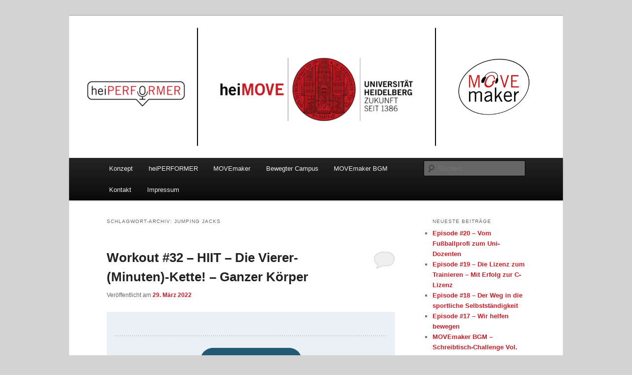

--- FILE ---
content_type: text/html; charset=UTF-8
request_url: https://ym1o7l.podcaster.de/tag/jumping-jacks/
body_size: 14417
content:
<!DOCTYPE html>
<html lang="de">
<head>
<meta charset="UTF-8" />
<meta name="viewport" content="width=device-width, initial-scale=1.0" />
<title>
Jumping Jacks | heiMOVE &#8211; heiPERFORMER &#8211; MOVEmaker	</title>
<link rel="profile" href="https://gmpg.org/xfn/11" />
<link rel="stylesheet" type="text/css" media="all" href="https://ym1o7l.podcaster.de/wp-content/themes/twentyeleven/style.css?ver=20251202" />
<link rel="pingback" href="https://ym1o7l.podcaster.de/xmlrpc.php">
<meta name='robots' content='max-image-preview:large' />
<style id='wp-img-auto-sizes-contain-inline-css' type='text/css'>
img:is([sizes=auto i],[sizes^="auto," i]){contain-intrinsic-size:3000px 1500px}
/*# sourceURL=wp-img-auto-sizes-contain-inline-css */
</style>
<link rel='stylesheet' id='moztheme2011-css' href='http://ym1o7l.podcaster.de/wp-content/plugins/twenty-eleven-theme-extensions/moztheme2011.css?ver=6.9' type='text/css' media='all' />
<style id='wp-emoji-styles-inline-css' type='text/css'>

	img.wp-smiley, img.emoji {
		display: inline !important;
		border: none !important;
		box-shadow: none !important;
		height: 1em !important;
		width: 1em !important;
		margin: 0 0.07em !important;
		vertical-align: -0.1em !important;
		background: none !important;
		padding: 0 !important;
	}
/*# sourceURL=wp-emoji-styles-inline-css */
</style>
<link rel='stylesheet' id='wp-block-library-css' href='https://ym1o7l.podcaster.de/wp-includes/css/dist/block-library/style.min.css?ver=6.9' type='text/css' media='all' />
<style id='wp-block-image-inline-css' type='text/css'>
.wp-block-image>a,.wp-block-image>figure>a{display:inline-block}.wp-block-image img{box-sizing:border-box;height:auto;max-width:100%;vertical-align:bottom}@media not (prefers-reduced-motion){.wp-block-image img.hide{visibility:hidden}.wp-block-image img.show{animation:show-content-image .4s}}.wp-block-image[style*=border-radius] img,.wp-block-image[style*=border-radius]>a{border-radius:inherit}.wp-block-image.has-custom-border img{box-sizing:border-box}.wp-block-image.aligncenter{text-align:center}.wp-block-image.alignfull>a,.wp-block-image.alignwide>a{width:100%}.wp-block-image.alignfull img,.wp-block-image.alignwide img{height:auto;width:100%}.wp-block-image .aligncenter,.wp-block-image .alignleft,.wp-block-image .alignright,.wp-block-image.aligncenter,.wp-block-image.alignleft,.wp-block-image.alignright{display:table}.wp-block-image .aligncenter>figcaption,.wp-block-image .alignleft>figcaption,.wp-block-image .alignright>figcaption,.wp-block-image.aligncenter>figcaption,.wp-block-image.alignleft>figcaption,.wp-block-image.alignright>figcaption{caption-side:bottom;display:table-caption}.wp-block-image .alignleft{float:left;margin:.5em 1em .5em 0}.wp-block-image .alignright{float:right;margin:.5em 0 .5em 1em}.wp-block-image .aligncenter{margin-left:auto;margin-right:auto}.wp-block-image :where(figcaption){margin-bottom:1em;margin-top:.5em}.wp-block-image.is-style-circle-mask img{border-radius:9999px}@supports ((-webkit-mask-image:none) or (mask-image:none)) or (-webkit-mask-image:none){.wp-block-image.is-style-circle-mask img{border-radius:0;-webkit-mask-image:url('data:image/svg+xml;utf8,<svg viewBox="0 0 100 100" xmlns="http://www.w3.org/2000/svg"><circle cx="50" cy="50" r="50"/></svg>');mask-image:url('data:image/svg+xml;utf8,<svg viewBox="0 0 100 100" xmlns="http://www.w3.org/2000/svg"><circle cx="50" cy="50" r="50"/></svg>');mask-mode:alpha;-webkit-mask-position:center;mask-position:center;-webkit-mask-repeat:no-repeat;mask-repeat:no-repeat;-webkit-mask-size:contain;mask-size:contain}}:root :where(.wp-block-image.is-style-rounded img,.wp-block-image .is-style-rounded img){border-radius:9999px}.wp-block-image figure{margin:0}.wp-lightbox-container{display:flex;flex-direction:column;position:relative}.wp-lightbox-container img{cursor:zoom-in}.wp-lightbox-container img:hover+button{opacity:1}.wp-lightbox-container button{align-items:center;backdrop-filter:blur(16px) saturate(180%);background-color:#5a5a5a40;border:none;border-radius:4px;cursor:zoom-in;display:flex;height:20px;justify-content:center;opacity:0;padding:0;position:absolute;right:16px;text-align:center;top:16px;width:20px;z-index:100}@media not (prefers-reduced-motion){.wp-lightbox-container button{transition:opacity .2s ease}}.wp-lightbox-container button:focus-visible{outline:3px auto #5a5a5a40;outline:3px auto -webkit-focus-ring-color;outline-offset:3px}.wp-lightbox-container button:hover{cursor:pointer;opacity:1}.wp-lightbox-container button:focus{opacity:1}.wp-lightbox-container button:focus,.wp-lightbox-container button:hover,.wp-lightbox-container button:not(:hover):not(:active):not(.has-background){background-color:#5a5a5a40;border:none}.wp-lightbox-overlay{box-sizing:border-box;cursor:zoom-out;height:100vh;left:0;overflow:hidden;position:fixed;top:0;visibility:hidden;width:100%;z-index:100000}.wp-lightbox-overlay .close-button{align-items:center;cursor:pointer;display:flex;justify-content:center;min-height:40px;min-width:40px;padding:0;position:absolute;right:calc(env(safe-area-inset-right) + 16px);top:calc(env(safe-area-inset-top) + 16px);z-index:5000000}.wp-lightbox-overlay .close-button:focus,.wp-lightbox-overlay .close-button:hover,.wp-lightbox-overlay .close-button:not(:hover):not(:active):not(.has-background){background:none;border:none}.wp-lightbox-overlay .lightbox-image-container{height:var(--wp--lightbox-container-height);left:50%;overflow:hidden;position:absolute;top:50%;transform:translate(-50%,-50%);transform-origin:top left;width:var(--wp--lightbox-container-width);z-index:9999999999}.wp-lightbox-overlay .wp-block-image{align-items:center;box-sizing:border-box;display:flex;height:100%;justify-content:center;margin:0;position:relative;transform-origin:0 0;width:100%;z-index:3000000}.wp-lightbox-overlay .wp-block-image img{height:var(--wp--lightbox-image-height);min-height:var(--wp--lightbox-image-height);min-width:var(--wp--lightbox-image-width);width:var(--wp--lightbox-image-width)}.wp-lightbox-overlay .wp-block-image figcaption{display:none}.wp-lightbox-overlay button{background:none;border:none}.wp-lightbox-overlay .scrim{background-color:#fff;height:100%;opacity:.9;position:absolute;width:100%;z-index:2000000}.wp-lightbox-overlay.active{visibility:visible}@media not (prefers-reduced-motion){.wp-lightbox-overlay.active{animation:turn-on-visibility .25s both}.wp-lightbox-overlay.active img{animation:turn-on-visibility .35s both}.wp-lightbox-overlay.show-closing-animation:not(.active){animation:turn-off-visibility .35s both}.wp-lightbox-overlay.show-closing-animation:not(.active) img{animation:turn-off-visibility .25s both}.wp-lightbox-overlay.zoom.active{animation:none;opacity:1;visibility:visible}.wp-lightbox-overlay.zoom.active .lightbox-image-container{animation:lightbox-zoom-in .4s}.wp-lightbox-overlay.zoom.active .lightbox-image-container img{animation:none}.wp-lightbox-overlay.zoom.active .scrim{animation:turn-on-visibility .4s forwards}.wp-lightbox-overlay.zoom.show-closing-animation:not(.active){animation:none}.wp-lightbox-overlay.zoom.show-closing-animation:not(.active) .lightbox-image-container{animation:lightbox-zoom-out .4s}.wp-lightbox-overlay.zoom.show-closing-animation:not(.active) .lightbox-image-container img{animation:none}.wp-lightbox-overlay.zoom.show-closing-animation:not(.active) .scrim{animation:turn-off-visibility .4s forwards}}@keyframes show-content-image{0%{visibility:hidden}99%{visibility:hidden}to{visibility:visible}}@keyframes turn-on-visibility{0%{opacity:0}to{opacity:1}}@keyframes turn-off-visibility{0%{opacity:1;visibility:visible}99%{opacity:0;visibility:visible}to{opacity:0;visibility:hidden}}@keyframes lightbox-zoom-in{0%{transform:translate(calc((-100vw + var(--wp--lightbox-scrollbar-width))/2 + var(--wp--lightbox-initial-left-position)),calc(-50vh + var(--wp--lightbox-initial-top-position))) scale(var(--wp--lightbox-scale))}to{transform:translate(-50%,-50%) scale(1)}}@keyframes lightbox-zoom-out{0%{transform:translate(-50%,-50%) scale(1);visibility:visible}99%{visibility:visible}to{transform:translate(calc((-100vw + var(--wp--lightbox-scrollbar-width))/2 + var(--wp--lightbox-initial-left-position)),calc(-50vh + var(--wp--lightbox-initial-top-position))) scale(var(--wp--lightbox-scale));visibility:hidden}}
/*# sourceURL=https://ym1o7l.podcaster.de/wp-includes/blocks/image/style.min.css */
</style>
<style id='wp-block-image-theme-inline-css' type='text/css'>
:root :where(.wp-block-image figcaption){color:#555;font-size:13px;text-align:center}.is-dark-theme :root :where(.wp-block-image figcaption){color:#ffffffa6}.wp-block-image{margin:0 0 1em}
/*# sourceURL=https://ym1o7l.podcaster.de/wp-includes/blocks/image/theme.min.css */
</style>
<style id='wp-block-paragraph-inline-css' type='text/css'>
.is-small-text{font-size:.875em}.is-regular-text{font-size:1em}.is-large-text{font-size:2.25em}.is-larger-text{font-size:3em}.has-drop-cap:not(:focus):first-letter{float:left;font-size:8.4em;font-style:normal;font-weight:100;line-height:.68;margin:.05em .1em 0 0;text-transform:uppercase}body.rtl .has-drop-cap:not(:focus):first-letter{float:none;margin-left:.1em}p.has-drop-cap.has-background{overflow:hidden}:root :where(p.has-background){padding:1.25em 2.375em}:where(p.has-text-color:not(.has-link-color)) a{color:inherit}p.has-text-align-left[style*="writing-mode:vertical-lr"],p.has-text-align-right[style*="writing-mode:vertical-rl"]{rotate:180deg}
/*# sourceURL=https://ym1o7l.podcaster.de/wp-includes/blocks/paragraph/style.min.css */
</style>
<style id='global-styles-inline-css' type='text/css'>
:root{--wp--preset--aspect-ratio--square: 1;--wp--preset--aspect-ratio--4-3: 4/3;--wp--preset--aspect-ratio--3-4: 3/4;--wp--preset--aspect-ratio--3-2: 3/2;--wp--preset--aspect-ratio--2-3: 2/3;--wp--preset--aspect-ratio--16-9: 16/9;--wp--preset--aspect-ratio--9-16: 9/16;--wp--preset--color--black: #000;--wp--preset--color--cyan-bluish-gray: #abb8c3;--wp--preset--color--white: #fff;--wp--preset--color--pale-pink: #f78da7;--wp--preset--color--vivid-red: #cf2e2e;--wp--preset--color--luminous-vivid-orange: #ff6900;--wp--preset--color--luminous-vivid-amber: #fcb900;--wp--preset--color--light-green-cyan: #7bdcb5;--wp--preset--color--vivid-green-cyan: #00d084;--wp--preset--color--pale-cyan-blue: #8ed1fc;--wp--preset--color--vivid-cyan-blue: #0693e3;--wp--preset--color--vivid-purple: #9b51e0;--wp--preset--color--blue: #1982d1;--wp--preset--color--dark-gray: #373737;--wp--preset--color--medium-gray: #666;--wp--preset--color--light-gray: #e2e2e2;--wp--preset--gradient--vivid-cyan-blue-to-vivid-purple: linear-gradient(135deg,rgb(6,147,227) 0%,rgb(155,81,224) 100%);--wp--preset--gradient--light-green-cyan-to-vivid-green-cyan: linear-gradient(135deg,rgb(122,220,180) 0%,rgb(0,208,130) 100%);--wp--preset--gradient--luminous-vivid-amber-to-luminous-vivid-orange: linear-gradient(135deg,rgb(252,185,0) 0%,rgb(255,105,0) 100%);--wp--preset--gradient--luminous-vivid-orange-to-vivid-red: linear-gradient(135deg,rgb(255,105,0) 0%,rgb(207,46,46) 100%);--wp--preset--gradient--very-light-gray-to-cyan-bluish-gray: linear-gradient(135deg,rgb(238,238,238) 0%,rgb(169,184,195) 100%);--wp--preset--gradient--cool-to-warm-spectrum: linear-gradient(135deg,rgb(74,234,220) 0%,rgb(151,120,209) 20%,rgb(207,42,186) 40%,rgb(238,44,130) 60%,rgb(251,105,98) 80%,rgb(254,248,76) 100%);--wp--preset--gradient--blush-light-purple: linear-gradient(135deg,rgb(255,206,236) 0%,rgb(152,150,240) 100%);--wp--preset--gradient--blush-bordeaux: linear-gradient(135deg,rgb(254,205,165) 0%,rgb(254,45,45) 50%,rgb(107,0,62) 100%);--wp--preset--gradient--luminous-dusk: linear-gradient(135deg,rgb(255,203,112) 0%,rgb(199,81,192) 50%,rgb(65,88,208) 100%);--wp--preset--gradient--pale-ocean: linear-gradient(135deg,rgb(255,245,203) 0%,rgb(182,227,212) 50%,rgb(51,167,181) 100%);--wp--preset--gradient--electric-grass: linear-gradient(135deg,rgb(202,248,128) 0%,rgb(113,206,126) 100%);--wp--preset--gradient--midnight: linear-gradient(135deg,rgb(2,3,129) 0%,rgb(40,116,252) 100%);--wp--preset--font-size--small: 13px;--wp--preset--font-size--medium: 20px;--wp--preset--font-size--large: 36px;--wp--preset--font-size--x-large: 42px;--wp--preset--spacing--20: 0.44rem;--wp--preset--spacing--30: 0.67rem;--wp--preset--spacing--40: 1rem;--wp--preset--spacing--50: 1.5rem;--wp--preset--spacing--60: 2.25rem;--wp--preset--spacing--70: 3.38rem;--wp--preset--spacing--80: 5.06rem;--wp--preset--shadow--natural: 6px 6px 9px rgba(0, 0, 0, 0.2);--wp--preset--shadow--deep: 12px 12px 50px rgba(0, 0, 0, 0.4);--wp--preset--shadow--sharp: 6px 6px 0px rgba(0, 0, 0, 0.2);--wp--preset--shadow--outlined: 6px 6px 0px -3px rgb(255, 255, 255), 6px 6px rgb(0, 0, 0);--wp--preset--shadow--crisp: 6px 6px 0px rgb(0, 0, 0);}:where(.is-layout-flex){gap: 0.5em;}:where(.is-layout-grid){gap: 0.5em;}body .is-layout-flex{display: flex;}.is-layout-flex{flex-wrap: wrap;align-items: center;}.is-layout-flex > :is(*, div){margin: 0;}body .is-layout-grid{display: grid;}.is-layout-grid > :is(*, div){margin: 0;}:where(.wp-block-columns.is-layout-flex){gap: 2em;}:where(.wp-block-columns.is-layout-grid){gap: 2em;}:where(.wp-block-post-template.is-layout-flex){gap: 1.25em;}:where(.wp-block-post-template.is-layout-grid){gap: 1.25em;}.has-black-color{color: var(--wp--preset--color--black) !important;}.has-cyan-bluish-gray-color{color: var(--wp--preset--color--cyan-bluish-gray) !important;}.has-white-color{color: var(--wp--preset--color--white) !important;}.has-pale-pink-color{color: var(--wp--preset--color--pale-pink) !important;}.has-vivid-red-color{color: var(--wp--preset--color--vivid-red) !important;}.has-luminous-vivid-orange-color{color: var(--wp--preset--color--luminous-vivid-orange) !important;}.has-luminous-vivid-amber-color{color: var(--wp--preset--color--luminous-vivid-amber) !important;}.has-light-green-cyan-color{color: var(--wp--preset--color--light-green-cyan) !important;}.has-vivid-green-cyan-color{color: var(--wp--preset--color--vivid-green-cyan) !important;}.has-pale-cyan-blue-color{color: var(--wp--preset--color--pale-cyan-blue) !important;}.has-vivid-cyan-blue-color{color: var(--wp--preset--color--vivid-cyan-blue) !important;}.has-vivid-purple-color{color: var(--wp--preset--color--vivid-purple) !important;}.has-black-background-color{background-color: var(--wp--preset--color--black) !important;}.has-cyan-bluish-gray-background-color{background-color: var(--wp--preset--color--cyan-bluish-gray) !important;}.has-white-background-color{background-color: var(--wp--preset--color--white) !important;}.has-pale-pink-background-color{background-color: var(--wp--preset--color--pale-pink) !important;}.has-vivid-red-background-color{background-color: var(--wp--preset--color--vivid-red) !important;}.has-luminous-vivid-orange-background-color{background-color: var(--wp--preset--color--luminous-vivid-orange) !important;}.has-luminous-vivid-amber-background-color{background-color: var(--wp--preset--color--luminous-vivid-amber) !important;}.has-light-green-cyan-background-color{background-color: var(--wp--preset--color--light-green-cyan) !important;}.has-vivid-green-cyan-background-color{background-color: var(--wp--preset--color--vivid-green-cyan) !important;}.has-pale-cyan-blue-background-color{background-color: var(--wp--preset--color--pale-cyan-blue) !important;}.has-vivid-cyan-blue-background-color{background-color: var(--wp--preset--color--vivid-cyan-blue) !important;}.has-vivid-purple-background-color{background-color: var(--wp--preset--color--vivid-purple) !important;}.has-black-border-color{border-color: var(--wp--preset--color--black) !important;}.has-cyan-bluish-gray-border-color{border-color: var(--wp--preset--color--cyan-bluish-gray) !important;}.has-white-border-color{border-color: var(--wp--preset--color--white) !important;}.has-pale-pink-border-color{border-color: var(--wp--preset--color--pale-pink) !important;}.has-vivid-red-border-color{border-color: var(--wp--preset--color--vivid-red) !important;}.has-luminous-vivid-orange-border-color{border-color: var(--wp--preset--color--luminous-vivid-orange) !important;}.has-luminous-vivid-amber-border-color{border-color: var(--wp--preset--color--luminous-vivid-amber) !important;}.has-light-green-cyan-border-color{border-color: var(--wp--preset--color--light-green-cyan) !important;}.has-vivid-green-cyan-border-color{border-color: var(--wp--preset--color--vivid-green-cyan) !important;}.has-pale-cyan-blue-border-color{border-color: var(--wp--preset--color--pale-cyan-blue) !important;}.has-vivid-cyan-blue-border-color{border-color: var(--wp--preset--color--vivid-cyan-blue) !important;}.has-vivid-purple-border-color{border-color: var(--wp--preset--color--vivid-purple) !important;}.has-vivid-cyan-blue-to-vivid-purple-gradient-background{background: var(--wp--preset--gradient--vivid-cyan-blue-to-vivid-purple) !important;}.has-light-green-cyan-to-vivid-green-cyan-gradient-background{background: var(--wp--preset--gradient--light-green-cyan-to-vivid-green-cyan) !important;}.has-luminous-vivid-amber-to-luminous-vivid-orange-gradient-background{background: var(--wp--preset--gradient--luminous-vivid-amber-to-luminous-vivid-orange) !important;}.has-luminous-vivid-orange-to-vivid-red-gradient-background{background: var(--wp--preset--gradient--luminous-vivid-orange-to-vivid-red) !important;}.has-very-light-gray-to-cyan-bluish-gray-gradient-background{background: var(--wp--preset--gradient--very-light-gray-to-cyan-bluish-gray) !important;}.has-cool-to-warm-spectrum-gradient-background{background: var(--wp--preset--gradient--cool-to-warm-spectrum) !important;}.has-blush-light-purple-gradient-background{background: var(--wp--preset--gradient--blush-light-purple) !important;}.has-blush-bordeaux-gradient-background{background: var(--wp--preset--gradient--blush-bordeaux) !important;}.has-luminous-dusk-gradient-background{background: var(--wp--preset--gradient--luminous-dusk) !important;}.has-pale-ocean-gradient-background{background: var(--wp--preset--gradient--pale-ocean) !important;}.has-electric-grass-gradient-background{background: var(--wp--preset--gradient--electric-grass) !important;}.has-midnight-gradient-background{background: var(--wp--preset--gradient--midnight) !important;}.has-small-font-size{font-size: var(--wp--preset--font-size--small) !important;}.has-medium-font-size{font-size: var(--wp--preset--font-size--medium) !important;}.has-large-font-size{font-size: var(--wp--preset--font-size--large) !important;}.has-x-large-font-size{font-size: var(--wp--preset--font-size--x-large) !important;}
/*# sourceURL=global-styles-inline-css */
</style>

<style id='classic-theme-styles-inline-css' type='text/css'>
/*! This file is auto-generated */
.wp-block-button__link{color:#fff;background-color:#32373c;border-radius:9999px;box-shadow:none;text-decoration:none;padding:calc(.667em + 2px) calc(1.333em + 2px);font-size:1.125em}.wp-block-file__button{background:#32373c;color:#fff;text-decoration:none}
/*# sourceURL=/wp-includes/css/classic-themes.min.css */
</style>
<link rel='stylesheet' id='twentyeleven-block-style-css' href='https://ym1o7l.podcaster.de/wp-content/themes/twentyeleven/blocks.css?ver=20240703' type='text/css' media='all' />
<script type="text/javascript" src="https://ym1o7l.podcaster.de/wp-content/plugins/podlove-web-player/web-player/embed.js?ver=5.9.2" id="podlove-web-player-player-js"></script>
<script type="text/javascript" src="https://ym1o7l.podcaster.de/wp-content/plugins/podlove-web-player/js/cache.js?ver=5.9.2" id="podlove-web-player-player-cache-js"></script>
<link rel="https://api.w.org/" href="https://ym1o7l.podcaster.de/wp-json/" /><link rel="alternate" title="JSON" type="application/json" href="https://ym1o7l.podcaster.de/wp-json/wp/v2/tags/114" /><link rel="EditURI" type="application/rsd+xml" title="RSD" href="https://ym1o7l.podcaster.de/xmlrpc.php?rsd" />
<meta name="generator" content="WordPress 6.9" />
		<style type="text/css">.pp-podcast {opacity: 0;}</style>
			<style>
		/* Link color */
		a,
		#site-title a:focus,
		#site-title a:hover,
		#site-title a:active,
		.entry-title a:hover,
		.entry-title a:focus,
		.entry-title a:active,
		.widget_twentyeleven_ephemera .comments-link a:hover,
		section.recent-posts .other-recent-posts a[rel="bookmark"]:hover,
		section.recent-posts .other-recent-posts .comments-link a:hover,
		.format-image footer.entry-meta a:hover,
		#site-generator a:hover {
			color: #c61c26;
		}
		section.recent-posts .other-recent-posts .comments-link a:hover {
			border-color: #c61c26;
		}
		article.feature-image.small .entry-summary p a:hover,
		.entry-header .comments-link a:hover,
		.entry-header .comments-link a:focus,
		.entry-header .comments-link a:active,
		.feature-slider a.active {
			background-color: #c61c26;
		}
	</style>
			<style type="text/css" id="twentyeleven-header-css">
				#site-title,
		#site-description {
			position: absolute;
			clip-path: inset(50%);
		}
				</style>
		<style type="text/css" id="custom-background-css">
body.custom-background { background-color: #d3d3d3; }
</style>
	</head>

<body class="archive tag tag-jumping-jacks tag-114 custom-background wp-embed-responsive wp-theme-twentyeleven single-author two-column right-sidebar">
<div class="skip-link"><a class="assistive-text" href="#content">Zum primären Inhalt springen</a></div><div class="skip-link"><a class="assistive-text" href="#secondary">Zum sekundären Inhalt springen</a></div><div id="page" class="hfeed">
	<header id="branding">
			<hgroup>
									<h1 id="site-title"><span><a href="https://ym1o7l.podcaster.de/" rel="home" >heiMOVE &#8211; heiPERFORMER &#8211; MOVEmaker</a></span></h1>
										<h2 id="site-description">Das heiMOVE-Podcast-Projekt der Universität Heidelberg!</h2>
							</hgroup>

						<a href="https://ym1o7l.podcaster.de/" rel="home" >
				<img src="https://ym1o7l.podcaster.de/files/2021/02/HeaderTriple021000x288.jpg" width="1000" height="288" alt="heiMOVE &#8211; heiPERFORMER &#8211; MOVEmaker" srcset="https://ym1o7l.podcaster.de/files/2021/02/HeaderTriple021000x288.jpg 1000w, https://ym1o7l.podcaster.de/files/2021/02/HeaderTriple021000x288-300x86.jpg 300w, https://ym1o7l.podcaster.de/files/2021/02/HeaderTriple021000x288-768x221.jpg 768w, https://ym1o7l.podcaster.de/files/2021/02/HeaderTriple021000x288-500x144.jpg 500w" sizes="(max-width: 1000px) 100vw, 1000px" decoding="async" fetchpriority="high" />			</a>
			
						<div class="only-search with-image">
					<form method="get" id="searchform" action="https://ym1o7l.podcaster.de/">
		<label for="s" class="assistive-text">Suchen</label>
		<input type="text" class="field" name="s" id="s" placeholder="Suchen" />
		<input type="submit" class="submit" name="submit" id="searchsubmit" value="Suchen" />
	</form>
			</div>
				
			<nav id="access">
				<h3 class="assistive-text">Hauptmenü</h3>
				<div class="menu-navigation-container"><ul id="menu-navigation" class="menu"><li id="menu-item-51" class="menu-item menu-item-type-post_type menu-item-object-page menu-item-home menu-item-51"><a href="https://ym1o7l.podcaster.de/">Konzept</a></li>
<li id="menu-item-207" class="menu-item menu-item-type-taxonomy menu-item-object-category menu-item-207"><a href="https://ym1o7l.podcaster.de/category/heiperfomer/">heiPERFORMER</a></li>
<li id="menu-item-241" class="menu-item menu-item-type-taxonomy menu-item-object-category menu-item-241"><a href="https://ym1o7l.podcaster.de/category/movemaker/">MOVEmaker</a></li>
<li id="menu-item-867" class="menu-item menu-item-type-taxonomy menu-item-object-category menu-item-867"><a href="https://ym1o7l.podcaster.de/category/bewegter-campus/">Bewegter Campus</a></li>
<li id="menu-item-208" class="menu-item menu-item-type-taxonomy menu-item-object-category menu-item-208"><a href="https://ym1o7l.podcaster.de/category/bonusmaterial/">MOVEmaker BGM</a></li>
<li id="menu-item-154" class="menu-item menu-item-type-post_type menu-item-object-page menu-item-154"><a href="https://ym1o7l.podcaster.de/kontakt/">Kontakt</a></li>
<li id="menu-item-44" class="menu-item menu-item-type-post_type menu-item-object-page menu-item-44"><a href="https://ym1o7l.podcaster.de/impressum/">Impressum</a></li>
</ul></div>			</nav><!-- #access -->
	</header><!-- #branding -->


	<div id="main">

		<section id="primary">
			<div id="content" role="main">

			
				<header class="page-header">
					<h1 class="page-title">
					Schlagwort-Archiv: <span>Jumping Jacks</span>					</h1>

									</header>

				
				
					
	<article id="post-1257" class="post-1257 post type-post status-publish format-standard hentry category-movemaker tag-audiocoach tag-ganzkoerpertraining tag-heimove tag-high-plank tag-hochschulsport tag-jumping-jacks tag-liegestuetz tag-motivatohr tag-movemaker tag-personal-trainer tag-podcast tag-sport tag-superman tag-universitaet-heidelberg tag-workout">
		<header class="entry-header">
						<h1 class="entry-title"><a href="https://ym1o7l.podcaster.de/2022/03/29/workout-32-hiit-die-vierer-minuten-kette-ganzer-koerper/" rel="bookmark">Workout #32 &#8211; HIIT &#8211; Die Vierer-(Minuten)-Kette! &#8211; Ganzer Körper</a></h1>
			
						<div class="entry-meta">
				<span class="sep">Veröffentlicht am </span><a href="https://ym1o7l.podcaster.de/2022/03/29/workout-32-hiit-die-vierer-minuten-kette-ganzer-koerper/" title="9:00" rel="bookmark"><time class="entry-date" datetime="2022-03-29T09:00:00+02:00">29. März 2022</time></a><span class="by-author"> <span class="sep"> von </span> <span class="author vcard"><a class="url fn n" href="https://ym1o7l.podcaster.de/author/ym1o7l/" title="Alle Beiträge von Daniel Kraft anzeigen" rel="author">Daniel Kraft</a></span></span>			</div><!-- .entry-meta -->
			
						<div class="comments-link">
				<a href="https://ym1o7l.podcaster.de/2022/03/29/workout-32-hiit-die-vierer-minuten-kette-ganzer-koerper/#respond"><span class="leave-reply">Antworten</span></a>			</div>
					</header><!-- .entry-header -->

				<div class="entry-content">
			
            <div class="podlove-web-player intrinsic-ignore podlove-web-player-loading" id="player-6977637df0fd1"><root data-test="player--xl" style="max-width:950px;min-width:260px;">
  <div class="tablet:px-6 tablet:pt-6 mobile:px-4 mobile:pt-4 flex flex-col">
    <div class="flex-col items-center mobile:flex tablet:hidden">
      <show-title class="text-sm"></show-title>
      <episode-title class="text-base mb-2"></episode-title>
      <subscribe-button class="mb-4 mobile:flex tablet:hidden"></subscribe-button>
      <poster class="rounded-sm w-48 shadow overflow-hidden"></poster>
      <divider class="w-full my-6"></divider>
    </div>

    <div class="tablet:flex flex-grow">

      <div class="w-full">
        <div class="hidden tablet:block">
          <show-title class="text-base"></show-title>
          <episode-title class="text-xl desktop:text-2xl"></episode-title>
          <divider class="w-full my-4"></divider>
        </div>
        <div class="flex items-center justify-between">
          <div class="block">
            <play-state on="active">
              <speed-control class="flex items-center"></speed-control>
            </play-state>
          </div>

          <div class="flex">
            <play-state on="active">
              <chapter-previous class="mx-2 block"></chapter-previous>
            </play-state>
            <play-state on="active">
              <step-backward class="mx-2 block"></step-backward>
            </play-state>

            <play-button class="mx-2 block" :label="$t('PLAYER.PLAY_EPISODE')"></play-button>

            <play-state on="active">
              <step-forward class="mx-2 block"></step-forward>
            </play-state>
            <play-state on="active">
              <chapter-next class="mx-2 block"></chapter-next>
            </play-state>
          </div>

          <div class="block">
            <play-state on="active">
              <volume-control class="flex items-center"></volume-control>
            </play-state>
          </div>
        </div>
        <div class="flex w-full">
          <progress-bar></progress-bar>
        </div>
        <div class="flex w-full -mt-2">
          <div class="w-3/12 text-left">
            <timer-current class="text-sm"></timer-current>
          </div>
          <div class="w-6/12 text-center truncate">
            <play-state on="active">
              <current-chapter class="text-sm"></current-chapter>
            </play-state>
          </div>
          <div class="w-3/12 text-right">
            <timer-duration class="text-sm"></timer-duration>
          </div>
        </div>
      </div>
    </div>
    <divider class="w-full mt-6 mb-3"></divider>
    <div class="flex justify-between">
      <div class="flex mobile:w-full tablet:w-3/12 desktop:w-3/12 justify-between">
        <tab-trigger tab="chapters">
          <icon type="chapter"></icon>
        </tab-trigger>
        <tab-trigger tab="transcripts">
          <icon type="transcripts"></icon>
        </tab-trigger>
        <tab-trigger tab="files">
          <icon type="download"></icon>
        </tab-trigger>
        <tab-trigger tab="playlist">
          <icon type="playlist"></icon>
        </tab-trigger>
        <tab-trigger tab="share">
          <icon type="share"></icon>
        </tab-trigger>
      </div>
      <subscribe-button class="mt-1 mobile:hidden tablet:flex"></subscribe-button>
    </div>
  </div>
  <div class="w-full relative overflow-hidden">
    <tab name="chapters">
      <tab-chapters></tab-chapters>
    </tab>
    <tab name="transcripts">
      <tab-transcripts></tab-transcripts>
    </tab>
    <tab name="files">
      <tab-files></tab-files>
    </tab>
    <tab name="playlist">
      <tab-playlist></tab-playlist>
    </tab>
    <tab name="share">
      <tab-share></tab-share>
    </tab>
    <tab-overflow></tab-overflow>
  </div>
  <error></error>
</root>
</div>
            <script>
              document.addEventListener("DOMContentLoaded", function() {
                var player = document.getElementById("player-6977637df0fd1");
                podlovePlayerCache.add([null, {"url":"https:\/\/ym1o7l.podcaster.de\/wp-json\/podlove-web-player\/shortcode\/config\/default\/theme\/default","data":{"activeTab":null,"subscribe-button":null,"share":{"channels":["facebook","twitter","whats-app","linkedin","pinterest","xing","mail","link"],"outlet":"https:\/\/ym1o7l.podcaster.de\/wp-content\/plugins\/podlove-web-player\/web-player\/share.html","sharePlaytime":true},"related-episodes":{"source":"podcast","value":null},"version":5,"playlist":"https:\/\/ym1o7l.podcaster.de\/wp-json\/podlove-web-player\/shortcode\/podcast","theme":{"tokens":{"brand":"#E64415","brandDark":"#235973","brandDarkest":"#1A3A4A","brandLightest":"#E9F1F5","shadeDark":"#807E7C","shadeBase":"#807E7C","contrast":"#000","alt":"#fff"},"fonts":{"ci":{"name":"ci","family":["-apple-system","BlinkMacSystemFont","Segoe UI","Roboto","Helvetica","Arial","sans-serif","Apple Color Emoji","Segoe UI Emoji\", \"Segoe UI Symbol"],"src":[],"weight":800},"regular":{"name":"regular","family":["-apple-system","BlinkMacSystemFont","Segoe UI","Roboto","Helvetica","Arial","sans-serif","Apple Color Emoji","Segoe UI Emoji\", \"Segoe UI Symbol"],"src":[],"weight":300},"bold":{"name":"bold","family":["-apple-system","BlinkMacSystemFont","Segoe UI","Roboto","Helvetica","Arial","sans-serif","Apple Color Emoji","Segoe UI Emoji\", \"Segoe UI Symbol"],"src":[],"weight":700}}},"base":"https:\/\/ym1o7l.podcaster.de\/wp-content\/plugins\/podlove-web-player\/web-player\/"}}]);
                podlovePlayer(player, {"title":"","subtitle":null,"summary":null,"duration":null,"poster":"","chapters":[],"transcripts":[],"audio":[{"url":"https:\/\/ym1o7l.podcaster.de\/download\/MOVEmaker_45_Workout_-32_final.mp3","mimeType":"audio\/mpeg","title":"AUDIO\/MPEG","size":0}],"playlist":null,"show":{"title":null}}, "https://ym1o7l.podcaster.de/wp-json/podlove-web-player/shortcode/config/default/theme/default").then(function() {
                  player && player.classList.remove("podlove-web-player-loading");
                });
              });
            </script>
            <style>
              .podlove-web-player.podlove-web-player-loading {
                opacity: 0;
              }
            </style>
        



<p></p>



<p>Das heutige Workout ist ein kurzes&nbsp;<strong>H</strong>igh&nbsp;<strong>I</strong>ntensity&nbsp;<strong>I</strong>ntervall&nbsp;<strong>T</strong>raining, kurz&nbsp;<strong>HIIT</strong>&nbsp;und besteht aus einem 4-minütigen Tabata, speziell um Deinen&nbsp;<strong>ganzen Körper&nbsp;</strong>zu trainieren.&nbsp;</p>



<p>Du benötigst ein Sportoutfit, eine weiche Sportunterlage (z.B. ein Handtuch) und etwas zu trinken.</p>



<p>Das <strong>Aufwärmen</strong> machst Du für Dich und ohne Anleitung. <br><em>Empfehlung:</em> <br>Mindestens <strong>3 Minuten</strong>. <br>Mögliche Übungen: High Knees / Kniehebelauf, kontrollierte Kniebeuge, Arme und Schultern kreisen (vorwärts / rückwärts).</p>



<p><strong>Heutiges Ganzkörper-Workout:</strong><br><em>Übungen:</em><br><em>01:</em> Jumping Jacks / Hampelmänner<br><em>02:</em> High-Plank mit Aufdrehen<br><em>03:</em> Liegestütz<br><em>04:</em> Superman hold</p>



<p>Was ist ein Tabata?</p>



<p>Tabata ist ein hochintensives Intervalltraining (High Intensity Intervall Training). Diese Trainingsmethode eignet sich für alle, die Körperfett reduzieren und ihre allgemeine Ausdauer verbessern möchten. Über den kurzen Zeitraum von 4 Minuten, wird ein Belastungszyklus an einer der großen Muskelgruppen (Beine, Brust, Rücken, Bauch, etc.) ausgeübt. Der Sportwissenschaftler Dr. Izumi Tabata entwickelte die spezielle Trainingsform, um die japanische Eisschnellauf-Mannschaft effizient auf die olympischen Spiele vorzubereiten.</p>
					</div><!-- .entry-content -->
		
		<footer class="entry-meta">
			
										<span class="cat-links">
					<span class="entry-utility-prep entry-utility-prep-cat-links">Veröffentlicht unter</span> <a href="https://ym1o7l.podcaster.de/category/movemaker/" rel="category tag">MOVEmaker</a>			</span>
							
										<span class="sep"> | </span>
								<span class="tag-links">
					<span class="entry-utility-prep entry-utility-prep-tag-links">Verschlagwortet mit</span> <a href="https://ym1o7l.podcaster.de/tag/audiocoach/" rel="tag">Audiocoach</a>, <a href="https://ym1o7l.podcaster.de/tag/ganzkoerpertraining/" rel="tag">Ganzkörpertraining</a>, <a href="https://ym1o7l.podcaster.de/tag/heimove/" rel="tag">heiMOVE</a>, <a href="https://ym1o7l.podcaster.de/tag/high-plank/" rel="tag">High Plank</a>, <a href="https://ym1o7l.podcaster.de/tag/hochschulsport/" rel="tag">Hochschulsport</a>, <a href="https://ym1o7l.podcaster.de/tag/jumping-jacks/" rel="tag">Jumping Jacks</a>, <a href="https://ym1o7l.podcaster.de/tag/liegestuetz/" rel="tag">Liegestütz</a>, <a href="https://ym1o7l.podcaster.de/tag/motivatohr/" rel="tag">Motivatohr</a>, <a href="https://ym1o7l.podcaster.de/tag/movemaker/" rel="tag">MOVEmaker</a>, <a href="https://ym1o7l.podcaster.de/tag/personal-trainer/" rel="tag">Personal Trainer</a>, <a href="https://ym1o7l.podcaster.de/tag/podcast/" rel="tag">Podcast</a>, <a href="https://ym1o7l.podcaster.de/tag/sport/" rel="tag">Sport</a>, <a href="https://ym1o7l.podcaster.de/tag/superman/" rel="tag">Superman</a>, <a href="https://ym1o7l.podcaster.de/tag/universitaet-heidelberg/" rel="tag">Universität Heidelberg</a>, <a href="https://ym1o7l.podcaster.de/tag/workout/" rel="tag">Workout</a>			</span>
							
										<span class="sep"> | </span>
						<span class="comments-link"><a href="https://ym1o7l.podcaster.de/2022/03/29/workout-32-hiit-die-vierer-minuten-kette-ganzer-koerper/#respond"><span class="leave-reply">Schreibe einen Kommentar</span></a></span>
			
					</footer><!-- .entry-meta -->
	</article><!-- #post-1257 -->

				
					
	<article id="post-1196" class="post-1196 post type-post status-publish format-standard hentry category-movemaker tag-audiocoach tag-beckenheber tag-crunches tag-heimove tag-high-plank-shoulder-touches tag-hochschulsport tag-jumping-jacks tag-motivatohr tag-movemaker tag-personal-trainer tag-podcast tag-sport tag-universitaet-heidelberg tag-workout">
		<header class="entry-header">
						<h1 class="entry-title"><a href="https://ym1o7l.podcaster.de/2022/02/15/workout-26-hiit-like-a-winner-ganzer-koerper/" rel="bookmark">Workout #26 &#8211; HIIT &#8211; Like a winner! &#8211; Ganzer Körper</a></h1>
			
						<div class="entry-meta">
				<span class="sep">Veröffentlicht am </span><a href="https://ym1o7l.podcaster.de/2022/02/15/workout-26-hiit-like-a-winner-ganzer-koerper/" title="9:00" rel="bookmark"><time class="entry-date" datetime="2022-02-15T09:00:00+01:00">15. Februar 2022</time></a><span class="by-author"> <span class="sep"> von </span> <span class="author vcard"><a class="url fn n" href="https://ym1o7l.podcaster.de/author/ym1o7l/" title="Alle Beiträge von Daniel Kraft anzeigen" rel="author">Daniel Kraft</a></span></span>			</div><!-- .entry-meta -->
			
						<div class="comments-link">
				<a href="https://ym1o7l.podcaster.de/2022/02/15/workout-26-hiit-like-a-winner-ganzer-koerper/#respond"><span class="leave-reply">Antworten</span></a>			</div>
					</header><!-- .entry-header -->

				<div class="entry-content">
			
            <div class="podlove-web-player intrinsic-ignore podlove-web-player-loading" id="player-6977637df1a60"><root data-test="player--xl" style="max-width:950px;min-width:260px;">
  <div class="tablet:px-6 tablet:pt-6 mobile:px-4 mobile:pt-4 flex flex-col">
    <div class="flex-col items-center mobile:flex tablet:hidden">
      <show-title class="text-sm"></show-title>
      <episode-title class="text-base mb-2"></episode-title>
      <subscribe-button class="mb-4 mobile:flex tablet:hidden"></subscribe-button>
      <poster class="rounded-sm w-48 shadow overflow-hidden"></poster>
      <divider class="w-full my-6"></divider>
    </div>

    <div class="tablet:flex flex-grow">

      <div class="w-full">
        <div class="hidden tablet:block">
          <show-title class="text-base"></show-title>
          <episode-title class="text-xl desktop:text-2xl"></episode-title>
          <divider class="w-full my-4"></divider>
        </div>
        <div class="flex items-center justify-between">
          <div class="block">
            <play-state on="active">
              <speed-control class="flex items-center"></speed-control>
            </play-state>
          </div>

          <div class="flex">
            <play-state on="active">
              <chapter-previous class="mx-2 block"></chapter-previous>
            </play-state>
            <play-state on="active">
              <step-backward class="mx-2 block"></step-backward>
            </play-state>

            <play-button class="mx-2 block" :label="$t('PLAYER.PLAY_EPISODE')"></play-button>

            <play-state on="active">
              <step-forward class="mx-2 block"></step-forward>
            </play-state>
            <play-state on="active">
              <chapter-next class="mx-2 block"></chapter-next>
            </play-state>
          </div>

          <div class="block">
            <play-state on="active">
              <volume-control class="flex items-center"></volume-control>
            </play-state>
          </div>
        </div>
        <div class="flex w-full">
          <progress-bar></progress-bar>
        </div>
        <div class="flex w-full -mt-2">
          <div class="w-3/12 text-left">
            <timer-current class="text-sm"></timer-current>
          </div>
          <div class="w-6/12 text-center truncate">
            <play-state on="active">
              <current-chapter class="text-sm"></current-chapter>
            </play-state>
          </div>
          <div class="w-3/12 text-right">
            <timer-duration class="text-sm"></timer-duration>
          </div>
        </div>
      </div>
    </div>
    <divider class="w-full mt-6 mb-3"></divider>
    <div class="flex justify-between">
      <div class="flex mobile:w-full tablet:w-3/12 desktop:w-3/12 justify-between">
        <tab-trigger tab="chapters">
          <icon type="chapter"></icon>
        </tab-trigger>
        <tab-trigger tab="transcripts">
          <icon type="transcripts"></icon>
        </tab-trigger>
        <tab-trigger tab="files">
          <icon type="download"></icon>
        </tab-trigger>
        <tab-trigger tab="playlist">
          <icon type="playlist"></icon>
        </tab-trigger>
        <tab-trigger tab="share">
          <icon type="share"></icon>
        </tab-trigger>
      </div>
      <subscribe-button class="mt-1 mobile:hidden tablet:flex"></subscribe-button>
    </div>
  </div>
  <div class="w-full relative overflow-hidden">
    <tab name="chapters">
      <tab-chapters></tab-chapters>
    </tab>
    <tab name="transcripts">
      <tab-transcripts></tab-transcripts>
    </tab>
    <tab name="files">
      <tab-files></tab-files>
    </tab>
    <tab name="playlist">
      <tab-playlist></tab-playlist>
    </tab>
    <tab name="share">
      <tab-share></tab-share>
    </tab>
    <tab-overflow></tab-overflow>
  </div>
  <error></error>
</root>
</div>
            <script>
              document.addEventListener("DOMContentLoaded", function() {
                var player = document.getElementById("player-6977637df1a60");
                podlovePlayerCache.add([null, {"url":"https:\/\/ym1o7l.podcaster.de\/wp-json\/podlove-web-player\/shortcode\/config\/default\/theme\/default","data":{"activeTab":null,"subscribe-button":null,"share":{"channels":["facebook","twitter","whats-app","linkedin","pinterest","xing","mail","link"],"outlet":"https:\/\/ym1o7l.podcaster.de\/wp-content\/plugins\/podlove-web-player\/web-player\/share.html","sharePlaytime":true},"related-episodes":{"source":"podcast","value":null},"version":5,"playlist":"https:\/\/ym1o7l.podcaster.de\/wp-json\/podlove-web-player\/shortcode\/podcast","theme":{"tokens":{"brand":"#E64415","brandDark":"#235973","brandDarkest":"#1A3A4A","brandLightest":"#E9F1F5","shadeDark":"#807E7C","shadeBase":"#807E7C","contrast":"#000","alt":"#fff"},"fonts":{"ci":{"name":"ci","family":["-apple-system","BlinkMacSystemFont","Segoe UI","Roboto","Helvetica","Arial","sans-serif","Apple Color Emoji","Segoe UI Emoji\", \"Segoe UI Symbol"],"src":[],"weight":800},"regular":{"name":"regular","family":["-apple-system","BlinkMacSystemFont","Segoe UI","Roboto","Helvetica","Arial","sans-serif","Apple Color Emoji","Segoe UI Emoji\", \"Segoe UI Symbol"],"src":[],"weight":300},"bold":{"name":"bold","family":["-apple-system","BlinkMacSystemFont","Segoe UI","Roboto","Helvetica","Arial","sans-serif","Apple Color Emoji","Segoe UI Emoji\", \"Segoe UI Symbol"],"src":[],"weight":700}}},"base":"https:\/\/ym1o7l.podcaster.de\/wp-content\/plugins\/podlove-web-player\/web-player\/"}}]);
                podlovePlayer(player, {"title":"","subtitle":null,"summary":null,"duration":null,"poster":"","chapters":[],"transcripts":[],"audio":[{"url":"https:\/\/ym1o7l.podcaster.de\/download\/MOVEmaker_Workout_-26_final.mp3","mimeType":"audio\/mpeg","title":"AUDIO\/MPEG","size":0}],"playlist":null,"show":{"title":null}}, "https://ym1o7l.podcaster.de/wp-json/podlove-web-player/shortcode/config/default/theme/default").then(function() {
                  player && player.classList.remove("podlove-web-player-loading");
                });
              });
            </script>
            <style>
              .podlove-web-player.podlove-web-player-loading {
                opacity: 0;
              }
            </style>
        



<p></p>



<p>Das heutige Workout ist ein kurzes&nbsp;<strong>H</strong>igh&nbsp;<strong>I</strong>ntensity&nbsp;<strong>I</strong>ntervall&nbsp;<strong>T</strong>raining, kurz&nbsp;<strong>HIIT</strong>&nbsp;und besteht aus einem 4-minütigen Tabata, speziell um Deinen&nbsp;<strong>ganzen Körper&nbsp;</strong>zu trainieren.&nbsp;</p>



<p>Du benötigst ein Sportoutfit, eine weiche Sportunterlage (z.B. ein Handtuch) und etwas zu trinken.</p>



<p>Das&nbsp;<strong>Aufwärmen</strong>&nbsp;machst Du für Dich und ohne Anleitung.&nbsp;<br><em>Empfehlung:</em>&nbsp;<br>Mindestens&nbsp;<strong>3 Minuten</strong>.&nbsp;<br>Mögliche Übungen: Kleine und schnelle Schlusssprünge, Skippings auf der Stelle, Arme und Schultern kreisen (vorwärts / rückwärts).</p>



<p><strong>Heutiges Ganzkörper-Workout:</strong><br><em>Übungen:</em><br><em>01:</em>&nbsp;Jumping Jacks / Hampelmänner<br><em>02:</em>&nbsp;Beckenheber<br><em>03:</em>&nbsp;Crunches<br><em>04:</em>&nbsp;High-Plank-Shoulder-Touches</p>



<p>Was ist ein Tabata?</p>



<p>Tabata ist ein hochintensives Intervalltraining (High Intensity Intervall Training). Diese Trainingsmethode eignet sich für alle, die Körperfett reduzieren und ihre allgemeine Ausdauer verbessern möchten. Über den kurzen Zeitraum von 4 Minuten, wird ein Belastungszyklus an einer der großen Muskelgruppen (Beine, Brust, Rücken, Bauch, etc.) ausgeübt.<br>Der Sportwissenschaftler Dr. Izumi Tabata entwickelte die spezielle Trainingsform, um die japanische Eisschnellauf-Mannschaft effizient auf die olympischen Spiele vorzubereiten.</p>
					</div><!-- .entry-content -->
		
		<footer class="entry-meta">
			
										<span class="cat-links">
					<span class="entry-utility-prep entry-utility-prep-cat-links">Veröffentlicht unter</span> <a href="https://ym1o7l.podcaster.de/category/movemaker/" rel="category tag">MOVEmaker</a>			</span>
							
										<span class="sep"> | </span>
								<span class="tag-links">
					<span class="entry-utility-prep entry-utility-prep-tag-links">Verschlagwortet mit</span> <a href="https://ym1o7l.podcaster.de/tag/audiocoach/" rel="tag">Audiocoach</a>, <a href="https://ym1o7l.podcaster.de/tag/beckenheber/" rel="tag">Beckenheber</a>, <a href="https://ym1o7l.podcaster.de/tag/crunches/" rel="tag">Crunches</a>, <a href="https://ym1o7l.podcaster.de/tag/heimove/" rel="tag">heiMOVE</a>, <a href="https://ym1o7l.podcaster.de/tag/high-plank-shoulder-touches/" rel="tag">High-Plank-Shoulder-Touches</a>, <a href="https://ym1o7l.podcaster.de/tag/hochschulsport/" rel="tag">Hochschulsport</a>, <a href="https://ym1o7l.podcaster.de/tag/jumping-jacks/" rel="tag">Jumping Jacks</a>, <a href="https://ym1o7l.podcaster.de/tag/motivatohr/" rel="tag">Motivatohr</a>, <a href="https://ym1o7l.podcaster.de/tag/movemaker/" rel="tag">MOVEmaker</a>, <a href="https://ym1o7l.podcaster.de/tag/personal-trainer/" rel="tag">Personal Trainer</a>, <a href="https://ym1o7l.podcaster.de/tag/podcast/" rel="tag">Podcast</a>, <a href="https://ym1o7l.podcaster.de/tag/sport/" rel="tag">Sport</a>, <a href="https://ym1o7l.podcaster.de/tag/universitaet-heidelberg/" rel="tag">Universität Heidelberg</a>, <a href="https://ym1o7l.podcaster.de/tag/workout/" rel="tag">Workout</a>			</span>
							
										<span class="sep"> | </span>
						<span class="comments-link"><a href="https://ym1o7l.podcaster.de/2022/02/15/workout-26-hiit-like-a-winner-ganzer-koerper/#respond"><span class="leave-reply">Schreibe einen Kommentar</span></a></span>
			
					</footer><!-- .entry-meta -->
	</article><!-- #post-1196 -->

				
					
	<article id="post-1157" class="post-1157 post type-post status-publish format-standard hentry category-movemaker tag-audiocoach tag-burpee tag-heimove tag-hochschulsport tag-jumping-jacks tag-motivatohr tag-movemaker tag-personal-trainer tag-plank tag-podcast tag-sport tag-squat-jumps tag-universitaet-heidelberg tag-workout">
		<header class="entry-header">
						<h1 class="entry-title"><a href="https://ym1o7l.podcaster.de/2022/02/01/workout-24-hiit-think-less-do-more-ganzer-koerper/" rel="bookmark">Workout #24 &#8211; HIIT &#8211; THINK LESS! DO MORE! &#8211; Ganzer Körper</a></h1>
			
						<div class="entry-meta">
				<span class="sep">Veröffentlicht am </span><a href="https://ym1o7l.podcaster.de/2022/02/01/workout-24-hiit-think-less-do-more-ganzer-koerper/" title="9:00" rel="bookmark"><time class="entry-date" datetime="2022-02-01T09:00:00+01:00">1. Februar 2022</time></a><span class="by-author"> <span class="sep"> von </span> <span class="author vcard"><a class="url fn n" href="https://ym1o7l.podcaster.de/author/ym1o7l/" title="Alle Beiträge von Daniel Kraft anzeigen" rel="author">Daniel Kraft</a></span></span>			</div><!-- .entry-meta -->
			
						<div class="comments-link">
				<a href="https://ym1o7l.podcaster.de/2022/02/01/workout-24-hiit-think-less-do-more-ganzer-koerper/#respond"><span class="leave-reply">Antworten</span></a>			</div>
					</header><!-- .entry-header -->

				<div class="entry-content">
			
            <div class="podlove-web-player intrinsic-ignore podlove-web-player-loading" id="player-6977637df240e"><root data-test="player--xl" style="max-width:950px;min-width:260px;">
  <div class="tablet:px-6 tablet:pt-6 mobile:px-4 mobile:pt-4 flex flex-col">
    <div class="flex-col items-center mobile:flex tablet:hidden">
      <show-title class="text-sm"></show-title>
      <episode-title class="text-base mb-2"></episode-title>
      <subscribe-button class="mb-4 mobile:flex tablet:hidden"></subscribe-button>
      <poster class="rounded-sm w-48 shadow overflow-hidden"></poster>
      <divider class="w-full my-6"></divider>
    </div>

    <div class="tablet:flex flex-grow">

      <div class="w-full">
        <div class="hidden tablet:block">
          <show-title class="text-base"></show-title>
          <episode-title class="text-xl desktop:text-2xl"></episode-title>
          <divider class="w-full my-4"></divider>
        </div>
        <div class="flex items-center justify-between">
          <div class="block">
            <play-state on="active">
              <speed-control class="flex items-center"></speed-control>
            </play-state>
          </div>

          <div class="flex">
            <play-state on="active">
              <chapter-previous class="mx-2 block"></chapter-previous>
            </play-state>
            <play-state on="active">
              <step-backward class="mx-2 block"></step-backward>
            </play-state>

            <play-button class="mx-2 block" :label="$t('PLAYER.PLAY_EPISODE')"></play-button>

            <play-state on="active">
              <step-forward class="mx-2 block"></step-forward>
            </play-state>
            <play-state on="active">
              <chapter-next class="mx-2 block"></chapter-next>
            </play-state>
          </div>

          <div class="block">
            <play-state on="active">
              <volume-control class="flex items-center"></volume-control>
            </play-state>
          </div>
        </div>
        <div class="flex w-full">
          <progress-bar></progress-bar>
        </div>
        <div class="flex w-full -mt-2">
          <div class="w-3/12 text-left">
            <timer-current class="text-sm"></timer-current>
          </div>
          <div class="w-6/12 text-center truncate">
            <play-state on="active">
              <current-chapter class="text-sm"></current-chapter>
            </play-state>
          </div>
          <div class="w-3/12 text-right">
            <timer-duration class="text-sm"></timer-duration>
          </div>
        </div>
      </div>
    </div>
    <divider class="w-full mt-6 mb-3"></divider>
    <div class="flex justify-between">
      <div class="flex mobile:w-full tablet:w-3/12 desktop:w-3/12 justify-between">
        <tab-trigger tab="chapters">
          <icon type="chapter"></icon>
        </tab-trigger>
        <tab-trigger tab="transcripts">
          <icon type="transcripts"></icon>
        </tab-trigger>
        <tab-trigger tab="files">
          <icon type="download"></icon>
        </tab-trigger>
        <tab-trigger tab="playlist">
          <icon type="playlist"></icon>
        </tab-trigger>
        <tab-trigger tab="share">
          <icon type="share"></icon>
        </tab-trigger>
      </div>
      <subscribe-button class="mt-1 mobile:hidden tablet:flex"></subscribe-button>
    </div>
  </div>
  <div class="w-full relative overflow-hidden">
    <tab name="chapters">
      <tab-chapters></tab-chapters>
    </tab>
    <tab name="transcripts">
      <tab-transcripts></tab-transcripts>
    </tab>
    <tab name="files">
      <tab-files></tab-files>
    </tab>
    <tab name="playlist">
      <tab-playlist></tab-playlist>
    </tab>
    <tab name="share">
      <tab-share></tab-share>
    </tab>
    <tab-overflow></tab-overflow>
  </div>
  <error></error>
</root>
</div>
            <script>
              document.addEventListener("DOMContentLoaded", function() {
                var player = document.getElementById("player-6977637df240e");
                podlovePlayerCache.add([null, {"url":"https:\/\/ym1o7l.podcaster.de\/wp-json\/podlove-web-player\/shortcode\/config\/default\/theme\/default","data":{"activeTab":null,"subscribe-button":null,"share":{"channels":["facebook","twitter","whats-app","linkedin","pinterest","xing","mail","link"],"outlet":"https:\/\/ym1o7l.podcaster.de\/wp-content\/plugins\/podlove-web-player\/web-player\/share.html","sharePlaytime":true},"related-episodes":{"source":"podcast","value":null},"version":5,"playlist":"https:\/\/ym1o7l.podcaster.de\/wp-json\/podlove-web-player\/shortcode\/podcast","theme":{"tokens":{"brand":"#E64415","brandDark":"#235973","brandDarkest":"#1A3A4A","brandLightest":"#E9F1F5","shadeDark":"#807E7C","shadeBase":"#807E7C","contrast":"#000","alt":"#fff"},"fonts":{"ci":{"name":"ci","family":["-apple-system","BlinkMacSystemFont","Segoe UI","Roboto","Helvetica","Arial","sans-serif","Apple Color Emoji","Segoe UI Emoji\", \"Segoe UI Symbol"],"src":[],"weight":800},"regular":{"name":"regular","family":["-apple-system","BlinkMacSystemFont","Segoe UI","Roboto","Helvetica","Arial","sans-serif","Apple Color Emoji","Segoe UI Emoji\", \"Segoe UI Symbol"],"src":[],"weight":300},"bold":{"name":"bold","family":["-apple-system","BlinkMacSystemFont","Segoe UI","Roboto","Helvetica","Arial","sans-serif","Apple Color Emoji","Segoe UI Emoji\", \"Segoe UI Symbol"],"src":[],"weight":700}}},"base":"https:\/\/ym1o7l.podcaster.de\/wp-content\/plugins\/podlove-web-player\/web-player\/"}}]);
                podlovePlayer(player, {"title":"","subtitle":null,"summary":null,"duration":null,"poster":"","chapters":[],"transcripts":[],"audio":[{"url":"https:\/\/ym1o7l.podcaster.de\/download\/MOVEmaker_Workout_-24_final.mp3","mimeType":"audio\/mpeg","title":"AUDIO\/MPEG","size":0}],"playlist":null,"show":{"title":null}}, "https://ym1o7l.podcaster.de/wp-json/podlove-web-player/shortcode/config/default/theme/default").then(function() {
                  player && player.classList.remove("podlove-web-player-loading");
                });
              });
            </script>
            <style>
              .podlove-web-player.podlove-web-player-loading {
                opacity: 0;
              }
            </style>
        



<p></p>



<p>Das heutige Workout ist ein kurzes&nbsp;<strong>H</strong>igh&nbsp;<strong>I</strong>ntensity&nbsp;<strong>I</strong>ntervall&nbsp;<strong>T</strong>raining, kurz&nbsp;<strong>HIIT</strong>&nbsp;und besteht aus einem 4-minütigen Tabata, speziell um Deinen&nbsp;<strong>ganzen Körper&nbsp;</strong>zu trainieren.&nbsp;</p>



<p>Du benötigst ein Sportoutfit, eine weiche Sportunterlage (z.B. ein Handtuch) und etwas zu trinken.</p>



<p>Das <strong>Aufwärmen</strong> machst Du für Dich und ohne Anleitung. <br><em>Empfehlung:</em> <br>Mindestens <strong>3 Minuten</strong>. <br>Mögliche Übungen: Laufen auf der Stelle, kleine Schlusssprünge, Arme  und Schultern kreisen (vorwärts / rückwärts).</p>



<p><strong>Heutiges Ganzkörper-Workout:</strong><br><em>Übungen:</em><br><em>01:</em> Jumping Jacks / Hampelmänner<br><em>02:</em> Squat Jumps<br><em>03:</em> Burpees<br><em>04:</em> Low Plank / Low Plank in-and-out Jumps</p>



<p>Was ist ein Tabata?</p>



<p>Tabata ist ein hochintensives Intervalltraining (High Intensity Intervall Training). Diese Trainingsmethode eignet sich für alle, die Körperfett reduzieren und ihre allgemeine Ausdauer verbessern möchten. Über den kurzen Zeitraum von 4 Minuten, wird ein Belastungszyklus an einer der großen Muskelgruppen (Beine, Brust, Rücken, Bauch, etc.) ausgeübt. Der Sportwissenschaftler Dr. Izumi Tabata entwickelte die spezielle Trainingsform, um die japanische Eisschnellauf-Mannschaft effizient auf die olympischen Spiele vorzubereiten.</p>
					</div><!-- .entry-content -->
		
		<footer class="entry-meta">
			
										<span class="cat-links">
					<span class="entry-utility-prep entry-utility-prep-cat-links">Veröffentlicht unter</span> <a href="https://ym1o7l.podcaster.de/category/movemaker/" rel="category tag">MOVEmaker</a>			</span>
							
										<span class="sep"> | </span>
								<span class="tag-links">
					<span class="entry-utility-prep entry-utility-prep-tag-links">Verschlagwortet mit</span> <a href="https://ym1o7l.podcaster.de/tag/audiocoach/" rel="tag">Audiocoach</a>, <a href="https://ym1o7l.podcaster.de/tag/burpee/" rel="tag">Burpee</a>, <a href="https://ym1o7l.podcaster.de/tag/heimove/" rel="tag">heiMOVE</a>, <a href="https://ym1o7l.podcaster.de/tag/hochschulsport/" rel="tag">Hochschulsport</a>, <a href="https://ym1o7l.podcaster.de/tag/jumping-jacks/" rel="tag">Jumping Jacks</a>, <a href="https://ym1o7l.podcaster.de/tag/motivatohr/" rel="tag">Motivatohr</a>, <a href="https://ym1o7l.podcaster.de/tag/movemaker/" rel="tag">MOVEmaker</a>, <a href="https://ym1o7l.podcaster.de/tag/personal-trainer/" rel="tag">Personal Trainer</a>, <a href="https://ym1o7l.podcaster.de/tag/plank/" rel="tag">Plank</a>, <a href="https://ym1o7l.podcaster.de/tag/podcast/" rel="tag">Podcast</a>, <a href="https://ym1o7l.podcaster.de/tag/sport/" rel="tag">Sport</a>, <a href="https://ym1o7l.podcaster.de/tag/squat-jumps/" rel="tag">Squat Jumps</a>, <a href="https://ym1o7l.podcaster.de/tag/universitaet-heidelberg/" rel="tag">Universität Heidelberg</a>, <a href="https://ym1o7l.podcaster.de/tag/workout/" rel="tag">Workout</a>			</span>
							
										<span class="sep"> | </span>
						<span class="comments-link"><a href="https://ym1o7l.podcaster.de/2022/02/01/workout-24-hiit-think-less-do-more-ganzer-koerper/#respond"><span class="leave-reply">Schreibe einen Kommentar</span></a></span>
			
					</footer><!-- .entry-meta -->
	</article><!-- #post-1157 -->

				
					
	<article id="post-1140" class="post-1140 post type-post status-publish format-standard hentry category-movemaker tag-ganzkoerpertraining tag-heimove tag-hochschulsport tag-jumping-jacks tag-liegestuetz tag-motivatohr tag-motivator tag-movemaker tag-personal-trainer tag-podcast tag-situps tag-tabata tag-universitaet-heidelberg tag-workout">
		<header class="entry-header">
						<h1 class="entry-title"><a href="https://ym1o7l.podcaster.de/2022/01/11/workout-21-hiit-gans-weg-ganz-stark/" rel="bookmark">Workout #21 &#8211; HIIT &#8211; Gans weg &#8211; ganz stark!</a></h1>
			
						<div class="entry-meta">
				<span class="sep">Veröffentlicht am </span><a href="https://ym1o7l.podcaster.de/2022/01/11/workout-21-hiit-gans-weg-ganz-stark/" title="9:00" rel="bookmark"><time class="entry-date" datetime="2022-01-11T09:00:00+01:00">11. Januar 2022</time></a><span class="by-author"> <span class="sep"> von </span> <span class="author vcard"><a class="url fn n" href="https://ym1o7l.podcaster.de/author/ym1o7l/" title="Alle Beiträge von Daniel Kraft anzeigen" rel="author">Daniel Kraft</a></span></span>			</div><!-- .entry-meta -->
			
						<div class="comments-link">
				<a href="https://ym1o7l.podcaster.de/2022/01/11/workout-21-hiit-gans-weg-ganz-stark/#respond"><span class="leave-reply">Antworten</span></a>			</div>
					</header><!-- .entry-header -->

				<div class="entry-content">
			
            <div class="podlove-web-player intrinsic-ignore podlove-web-player-loading" id="player-6977637df2d8c"><root data-test="player--xl" style="max-width:950px;min-width:260px;">
  <div class="tablet:px-6 tablet:pt-6 mobile:px-4 mobile:pt-4 flex flex-col">
    <div class="flex-col items-center mobile:flex tablet:hidden">
      <show-title class="text-sm"></show-title>
      <episode-title class="text-base mb-2"></episode-title>
      <subscribe-button class="mb-4 mobile:flex tablet:hidden"></subscribe-button>
      <poster class="rounded-sm w-48 shadow overflow-hidden"></poster>
      <divider class="w-full my-6"></divider>
    </div>

    <div class="tablet:flex flex-grow">

      <div class="w-full">
        <div class="hidden tablet:block">
          <show-title class="text-base"></show-title>
          <episode-title class="text-xl desktop:text-2xl"></episode-title>
          <divider class="w-full my-4"></divider>
        </div>
        <div class="flex items-center justify-between">
          <div class="block">
            <play-state on="active">
              <speed-control class="flex items-center"></speed-control>
            </play-state>
          </div>

          <div class="flex">
            <play-state on="active">
              <chapter-previous class="mx-2 block"></chapter-previous>
            </play-state>
            <play-state on="active">
              <step-backward class="mx-2 block"></step-backward>
            </play-state>

            <play-button class="mx-2 block" :label="$t('PLAYER.PLAY_EPISODE')"></play-button>

            <play-state on="active">
              <step-forward class="mx-2 block"></step-forward>
            </play-state>
            <play-state on="active">
              <chapter-next class="mx-2 block"></chapter-next>
            </play-state>
          </div>

          <div class="block">
            <play-state on="active">
              <volume-control class="flex items-center"></volume-control>
            </play-state>
          </div>
        </div>
        <div class="flex w-full">
          <progress-bar></progress-bar>
        </div>
        <div class="flex w-full -mt-2">
          <div class="w-3/12 text-left">
            <timer-current class="text-sm"></timer-current>
          </div>
          <div class="w-6/12 text-center truncate">
            <play-state on="active">
              <current-chapter class="text-sm"></current-chapter>
            </play-state>
          </div>
          <div class="w-3/12 text-right">
            <timer-duration class="text-sm"></timer-duration>
          </div>
        </div>
      </div>
    </div>
    <divider class="w-full mt-6 mb-3"></divider>
    <div class="flex justify-between">
      <div class="flex mobile:w-full tablet:w-3/12 desktop:w-3/12 justify-between">
        <tab-trigger tab="chapters">
          <icon type="chapter"></icon>
        </tab-trigger>
        <tab-trigger tab="transcripts">
          <icon type="transcripts"></icon>
        </tab-trigger>
        <tab-trigger tab="files">
          <icon type="download"></icon>
        </tab-trigger>
        <tab-trigger tab="playlist">
          <icon type="playlist"></icon>
        </tab-trigger>
        <tab-trigger tab="share">
          <icon type="share"></icon>
        </tab-trigger>
      </div>
      <subscribe-button class="mt-1 mobile:hidden tablet:flex"></subscribe-button>
    </div>
  </div>
  <div class="w-full relative overflow-hidden">
    <tab name="chapters">
      <tab-chapters></tab-chapters>
    </tab>
    <tab name="transcripts">
      <tab-transcripts></tab-transcripts>
    </tab>
    <tab name="files">
      <tab-files></tab-files>
    </tab>
    <tab name="playlist">
      <tab-playlist></tab-playlist>
    </tab>
    <tab name="share">
      <tab-share></tab-share>
    </tab>
    <tab-overflow></tab-overflow>
  </div>
  <error></error>
</root>
</div>
            <script>
              document.addEventListener("DOMContentLoaded", function() {
                var player = document.getElementById("player-6977637df2d8c");
                podlovePlayerCache.add([null, {"url":"https:\/\/ym1o7l.podcaster.de\/wp-json\/podlove-web-player\/shortcode\/config\/default\/theme\/default","data":{"activeTab":null,"subscribe-button":null,"share":{"channels":["facebook","twitter","whats-app","linkedin","pinterest","xing","mail","link"],"outlet":"https:\/\/ym1o7l.podcaster.de\/wp-content\/plugins\/podlove-web-player\/web-player\/share.html","sharePlaytime":true},"related-episodes":{"source":"podcast","value":null},"version":5,"playlist":"https:\/\/ym1o7l.podcaster.de\/wp-json\/podlove-web-player\/shortcode\/podcast","theme":{"tokens":{"brand":"#E64415","brandDark":"#235973","brandDarkest":"#1A3A4A","brandLightest":"#E9F1F5","shadeDark":"#807E7C","shadeBase":"#807E7C","contrast":"#000","alt":"#fff"},"fonts":{"ci":{"name":"ci","family":["-apple-system","BlinkMacSystemFont","Segoe UI","Roboto","Helvetica","Arial","sans-serif","Apple Color Emoji","Segoe UI Emoji\", \"Segoe UI Symbol"],"src":[],"weight":800},"regular":{"name":"regular","family":["-apple-system","BlinkMacSystemFont","Segoe UI","Roboto","Helvetica","Arial","sans-serif","Apple Color Emoji","Segoe UI Emoji\", \"Segoe UI Symbol"],"src":[],"weight":300},"bold":{"name":"bold","family":["-apple-system","BlinkMacSystemFont","Segoe UI","Roboto","Helvetica","Arial","sans-serif","Apple Color Emoji","Segoe UI Emoji\", \"Segoe UI Symbol"],"src":[],"weight":700}}},"base":"https:\/\/ym1o7l.podcaster.de\/wp-content\/plugins\/podlove-web-player\/web-player\/"}}]);
                podlovePlayer(player, {"title":"","subtitle":null,"summary":null,"duration":null,"poster":"","chapters":[],"transcripts":[],"audio":[{"url":"https:\/\/ym1o7l.podcaster.de\/download\/MOVEmaker_Workout_-21_final.mp3","mimeType":"audio\/mpeg","title":"AUDIO\/MPEG","size":0}],"playlist":null,"show":{"title":null}}, "https://ym1o7l.podcaster.de/wp-json/podlove-web-player/shortcode/config/default/theme/default").then(function() {
                  player && player.classList.remove("podlove-web-player-loading");
                });
              });
            </script>
            <style>
              .podlove-web-player.podlove-web-player-loading {
                opacity: 0;
              }
            </style>
        



<p></p>



<p>Das heutige Workout ist ein kurzes&nbsp;<strong>H</strong>igh&nbsp;<strong>I</strong>ntensity&nbsp;<strong>I</strong>ntervall&nbsp;<strong>T</strong>raining, kurz&nbsp;<strong>HIIT</strong>&nbsp;und besteht aus einem 4-minütigen Tabata, speziell um Deinen&nbsp;<strong>ganzen Körper&nbsp;</strong>zu trainieren.&nbsp;</p>



<p>Du benötigst ein Sportoutfit und etwas zu trinken.</p>



<p>Das Aufwärmen machst Du für Dich und ohne Anleitung. <br><em>Empfehlung:</em> <br>Mindestens 3 Minuten. <br>Mögliche Übungen: Arme kreisen (vorwärts / rückwärts), langsame und tiefe Kniebeuge.</p>



<p><strong>Heutiges Ganzkörper-Workout:</strong><br><em>Übungen:</em><br><em>01:</em> Jumping Jacks / Hampelmänner<br><em>02:</em> PushUps / Liegestütze<br><em>03:</em> Superman dynamisch / Schwimmer<br><em>04:</em> Mini Crunches / Mini SitUps</p>



<p>Was ist ein Tabata?<br>Tabata ist ein hochintensives Intervalltraining (High Intensity Intervall Training). Diese Trainingsmethode eignet sich für alle, die Körperfett reduzieren und ihre allgemeine Ausdauer verbessern möchten. Über den kurzen Zeitraum von 4 Minuten, wird ein Belastungszyklus an einer der großen Muskelgruppen (Beine, Brust, Rücken, Bauch, etc.) ausgeübt. Der Sportwissenschaftler Dr. Izumi Tabata entwickelte die spezielle Trainingsform, um die japanische Eisschnellauf-Mannschaft effizient auf die olympischen Spiele vorzubereiten.</p>
					</div><!-- .entry-content -->
		
		<footer class="entry-meta">
			
										<span class="cat-links">
					<span class="entry-utility-prep entry-utility-prep-cat-links">Veröffentlicht unter</span> <a href="https://ym1o7l.podcaster.de/category/movemaker/" rel="category tag">MOVEmaker</a>			</span>
							
										<span class="sep"> | </span>
								<span class="tag-links">
					<span class="entry-utility-prep entry-utility-prep-tag-links">Verschlagwortet mit</span> <a href="https://ym1o7l.podcaster.de/tag/ganzkoerpertraining/" rel="tag">Ganzkörpertraining</a>, <a href="https://ym1o7l.podcaster.de/tag/heimove/" rel="tag">heiMOVE</a>, <a href="https://ym1o7l.podcaster.de/tag/hochschulsport/" rel="tag">Hochschulsport</a>, <a href="https://ym1o7l.podcaster.de/tag/jumping-jacks/" rel="tag">Jumping Jacks</a>, <a href="https://ym1o7l.podcaster.de/tag/liegestuetz/" rel="tag">Liegestütz</a>, <a href="https://ym1o7l.podcaster.de/tag/motivatohr/" rel="tag">Motivatohr</a>, <a href="https://ym1o7l.podcaster.de/tag/motivator/" rel="tag">Motivator</a>, <a href="https://ym1o7l.podcaster.de/tag/movemaker/" rel="tag">MOVEmaker</a>, <a href="https://ym1o7l.podcaster.de/tag/personal-trainer/" rel="tag">Personal Trainer</a>, <a href="https://ym1o7l.podcaster.de/tag/podcast/" rel="tag">Podcast</a>, <a href="https://ym1o7l.podcaster.de/tag/situps/" rel="tag">SitUps</a>, <a href="https://ym1o7l.podcaster.de/tag/tabata/" rel="tag">Tabata</a>, <a href="https://ym1o7l.podcaster.de/tag/universitaet-heidelberg/" rel="tag">Universität Heidelberg</a>, <a href="https://ym1o7l.podcaster.de/tag/workout/" rel="tag">Workout</a>			</span>
							
										<span class="sep"> | </span>
						<span class="comments-link"><a href="https://ym1o7l.podcaster.de/2022/01/11/workout-21-hiit-gans-weg-ganz-stark/#respond"><span class="leave-reply">Schreibe einen Kommentar</span></a></span>
			
					</footer><!-- .entry-meta -->
	</article><!-- #post-1140 -->

				
					
	<article id="post-773" class="post-773 post type-post status-publish format-standard hentry category-movemaker tag-audiocoach tag-ausdauer tag-heimove tag-herz-kreislaufsystem tag-hiit tag-hochschulsport tag-intervalltraining tag-jumping-jacks tag-kopfhoerer tag-kraftausdauer tag-lauf-abc tag-laufen tag-laufintervalle tag-motivatohr tag-motivator tag-movemaker tag-personal-trainer tag-podcast tag-squat-jumps tag-tabata tag-universitaet-heidelberg">
		<header class="entry-header">
						<h1 class="entry-title"><a href="https://ym1o7l.podcaster.de/2021/07/27/runout-13-die-eierlegende-wollmilchsau/" rel="bookmark">Runout #13 &#8211; Die eierlegende Wollmilchsau!</a></h1>
			
						<div class="entry-meta">
				<span class="sep">Veröffentlicht am </span><a href="https://ym1o7l.podcaster.de/2021/07/27/runout-13-die-eierlegende-wollmilchsau/" title="9:00" rel="bookmark"><time class="entry-date" datetime="2021-07-27T09:00:00+02:00">27. Juli 2021</time></a><span class="by-author"> <span class="sep"> von </span> <span class="author vcard"><a class="url fn n" href="https://ym1o7l.podcaster.de/author/ym1o7l/" title="Alle Beiträge von Daniel Kraft anzeigen" rel="author">Daniel Kraft</a></span></span>			</div><!-- .entry-meta -->
			
						<div class="comments-link">
				<a href="https://ym1o7l.podcaster.de/2021/07/27/runout-13-die-eierlegende-wollmilchsau/#respond"><span class="leave-reply">Antworten</span></a>			</div>
					</header><!-- .entry-header -->

				<div class="entry-content">
			
            <div class="podlove-web-player intrinsic-ignore podlove-web-player-loading" id="player-6977637df37cf"><root data-test="player--xl" style="max-width:950px;min-width:260px;">
  <div class="tablet:px-6 tablet:pt-6 mobile:px-4 mobile:pt-4 flex flex-col">
    <div class="flex-col items-center mobile:flex tablet:hidden">
      <show-title class="text-sm"></show-title>
      <episode-title class="text-base mb-2"></episode-title>
      <subscribe-button class="mb-4 mobile:flex tablet:hidden"></subscribe-button>
      <poster class="rounded-sm w-48 shadow overflow-hidden"></poster>
      <divider class="w-full my-6"></divider>
    </div>

    <div class="tablet:flex flex-grow">

      <div class="w-full">
        <div class="hidden tablet:block">
          <show-title class="text-base"></show-title>
          <episode-title class="text-xl desktop:text-2xl"></episode-title>
          <divider class="w-full my-4"></divider>
        </div>
        <div class="flex items-center justify-between">
          <div class="block">
            <play-state on="active">
              <speed-control class="flex items-center"></speed-control>
            </play-state>
          </div>

          <div class="flex">
            <play-state on="active">
              <chapter-previous class="mx-2 block"></chapter-previous>
            </play-state>
            <play-state on="active">
              <step-backward class="mx-2 block"></step-backward>
            </play-state>

            <play-button class="mx-2 block" :label="$t('PLAYER.PLAY_EPISODE')"></play-button>

            <play-state on="active">
              <step-forward class="mx-2 block"></step-forward>
            </play-state>
            <play-state on="active">
              <chapter-next class="mx-2 block"></chapter-next>
            </play-state>
          </div>

          <div class="block">
            <play-state on="active">
              <volume-control class="flex items-center"></volume-control>
            </play-state>
          </div>
        </div>
        <div class="flex w-full">
          <progress-bar></progress-bar>
        </div>
        <div class="flex w-full -mt-2">
          <div class="w-3/12 text-left">
            <timer-current class="text-sm"></timer-current>
          </div>
          <div class="w-6/12 text-center truncate">
            <play-state on="active">
              <current-chapter class="text-sm"></current-chapter>
            </play-state>
          </div>
          <div class="w-3/12 text-right">
            <timer-duration class="text-sm"></timer-duration>
          </div>
        </div>
      </div>
    </div>
    <divider class="w-full mt-6 mb-3"></divider>
    <div class="flex justify-between">
      <div class="flex mobile:w-full tablet:w-3/12 desktop:w-3/12 justify-between">
        <tab-trigger tab="chapters">
          <icon type="chapter"></icon>
        </tab-trigger>
        <tab-trigger tab="transcripts">
          <icon type="transcripts"></icon>
        </tab-trigger>
        <tab-trigger tab="files">
          <icon type="download"></icon>
        </tab-trigger>
        <tab-trigger tab="playlist">
          <icon type="playlist"></icon>
        </tab-trigger>
        <tab-trigger tab="share">
          <icon type="share"></icon>
        </tab-trigger>
      </div>
      <subscribe-button class="mt-1 mobile:hidden tablet:flex"></subscribe-button>
    </div>
  </div>
  <div class="w-full relative overflow-hidden">
    <tab name="chapters">
      <tab-chapters></tab-chapters>
    </tab>
    <tab name="transcripts">
      <tab-transcripts></tab-transcripts>
    </tab>
    <tab name="files">
      <tab-files></tab-files>
    </tab>
    <tab name="playlist">
      <tab-playlist></tab-playlist>
    </tab>
    <tab name="share">
      <tab-share></tab-share>
    </tab>
    <tab-overflow></tab-overflow>
  </div>
  <error></error>
</root>
</div>
            <script>
              document.addEventListener("DOMContentLoaded", function() {
                var player = document.getElementById("player-6977637df37cf");
                podlovePlayerCache.add([null, {"url":"https:\/\/ym1o7l.podcaster.de\/wp-json\/podlove-web-player\/shortcode\/config\/default\/theme\/default","data":{"activeTab":null,"subscribe-button":null,"share":{"channels":["facebook","twitter","whats-app","linkedin","pinterest","xing","mail","link"],"outlet":"https:\/\/ym1o7l.podcaster.de\/wp-content\/plugins\/podlove-web-player\/web-player\/share.html","sharePlaytime":true},"related-episodes":{"source":"podcast","value":null},"version":5,"playlist":"https:\/\/ym1o7l.podcaster.de\/wp-json\/podlove-web-player\/shortcode\/podcast","theme":{"tokens":{"brand":"#E64415","brandDark":"#235973","brandDarkest":"#1A3A4A","brandLightest":"#E9F1F5","shadeDark":"#807E7C","shadeBase":"#807E7C","contrast":"#000","alt":"#fff"},"fonts":{"ci":{"name":"ci","family":["-apple-system","BlinkMacSystemFont","Segoe UI","Roboto","Helvetica","Arial","sans-serif","Apple Color Emoji","Segoe UI Emoji\", \"Segoe UI Symbol"],"src":[],"weight":800},"regular":{"name":"regular","family":["-apple-system","BlinkMacSystemFont","Segoe UI","Roboto","Helvetica","Arial","sans-serif","Apple Color Emoji","Segoe UI Emoji\", \"Segoe UI Symbol"],"src":[],"weight":300},"bold":{"name":"bold","family":["-apple-system","BlinkMacSystemFont","Segoe UI","Roboto","Helvetica","Arial","sans-serif","Apple Color Emoji","Segoe UI Emoji\", \"Segoe UI Symbol"],"src":[],"weight":700}}},"base":"https:\/\/ym1o7l.podcaster.de\/wp-content\/plugins\/podlove-web-player\/web-player\/"}}]);
                podlovePlayer(player, {"title":"","subtitle":null,"summary":null,"duration":null,"poster":"","chapters":[],"transcripts":[],"audio":[{"url":"https:\/\/ym1o7l.podcaster.de\/download\/MOVEmaker_Runout_-13_final.mp3","mimeType":"audio\/mpeg","title":"AUDIO\/MPEG","size":0}],"playlist":null,"show":{"title":null}}, "https://ym1o7l.podcaster.de/wp-json/podlove-web-player/shortcode/config/default/theme/default").then(function() {
                  player && player.classList.remove("podlove-web-player-loading");
                });
              });
            </script>
            <style>
              .podlove-web-player.podlove-web-player-loading {
                opacity: 0;
              }
            </style>
        



<p></p>



<p>Das heutige Runout ist eine eierlegende Wollmilchsau!&nbsp;</p>



<p>Es ist mobilisierend, arbeitet an Deiner Lauftechnik, an Deiner Kondition und an Deiner Kraftausdauer.</p>



<p>Eines vorab: Es wird intensiv!</p>



<p>Die Voraussetzung für das heutige Runout sind ein gutes Durchhaltevermögen im zügigen Dauerlauf von circa 30 Minuten am Stück und ein Laufoutfit mit guten Laufschuhen. Das ist schon alles.</p>



<p>Das Runout kannst Du auf jeder Laufstrecke durchführen.</p>



<p>Der Ablauf:<br><em>Warm-Up</em> &#8211; Mobilisation, Einlaufen, Koordination (Lauf-ABC)  (ca. 6 Minuten)<br><em>(Intervall-)Training</em> &#8211; Zügiger Dauerlauf, 1. (Kraft-)Tabata (Jumping Jacks, Squat Jumps), Erholsamer Dauerlauf (Lohnende Pause), 2. (Lauf-)Tabata (Belastungsphase: 70-80% Deiner Maximalgeschwindigkeit, Entlastungsphase: sehr langsames Traben) &#8211; Dauer insgesamt 14 Minuten<br><em>Cool-Down</em> (ca. 3 Minuten)</p>



<p>Was ist ein Tabata?</p>



<p>Tabata ist ein hochintensives Intervalltraining (High Intensity Intervall Training). Diese Trainingsmethode eignet sich für alle, die Körperfett reduzieren und ihre allgemeine Ausdauer verbessern möchten. Über den kurzen Zeitraum von 4 Minuten, wird ein Belastungszyklus an einer der großen Muskelgruppen (Beine, Brust, Rücken, Bauch, etc.) ausgeübt. Der Sportwissenschaftler Dr. Izumi Tabata entwickelte die spezielle Trainingsform, um die japanische Eisschnellauf-Mannschaft effizient auf die olympischen Spiele vorzubereiten.</p>
					</div><!-- .entry-content -->
		
		<footer class="entry-meta">
			
										<span class="cat-links">
					<span class="entry-utility-prep entry-utility-prep-cat-links">Veröffentlicht unter</span> <a href="https://ym1o7l.podcaster.de/category/movemaker/" rel="category tag">MOVEmaker</a>			</span>
							
										<span class="sep"> | </span>
								<span class="tag-links">
					<span class="entry-utility-prep entry-utility-prep-tag-links">Verschlagwortet mit</span> <a href="https://ym1o7l.podcaster.de/tag/audiocoach/" rel="tag">Audiocoach</a>, <a href="https://ym1o7l.podcaster.de/tag/ausdauer/" rel="tag">Ausdauer</a>, <a href="https://ym1o7l.podcaster.de/tag/heimove/" rel="tag">heiMOVE</a>, <a href="https://ym1o7l.podcaster.de/tag/herz-kreislaufsystem/" rel="tag">Herz-Kreislaufsystem</a>, <a href="https://ym1o7l.podcaster.de/tag/hiit/" rel="tag">HIIT</a>, <a href="https://ym1o7l.podcaster.de/tag/hochschulsport/" rel="tag">Hochschulsport</a>, <a href="https://ym1o7l.podcaster.de/tag/intervalltraining/" rel="tag">Intervalltraining</a>, <a href="https://ym1o7l.podcaster.de/tag/jumping-jacks/" rel="tag">Jumping Jacks</a>, <a href="https://ym1o7l.podcaster.de/tag/kopfhoerer/" rel="tag">Kopfhörer</a>, <a href="https://ym1o7l.podcaster.de/tag/kraftausdauer/" rel="tag">Kraftausdauer</a>, <a href="https://ym1o7l.podcaster.de/tag/lauf-abc/" rel="tag">Lauf-ABC</a>, <a href="https://ym1o7l.podcaster.de/tag/laufen/" rel="tag">Laufen</a>, <a href="https://ym1o7l.podcaster.de/tag/laufintervalle/" rel="tag">Laufintervalle</a>, <a href="https://ym1o7l.podcaster.de/tag/motivatohr/" rel="tag">Motivatohr</a>, <a href="https://ym1o7l.podcaster.de/tag/motivator/" rel="tag">Motivator</a>, <a href="https://ym1o7l.podcaster.de/tag/movemaker/" rel="tag">MOVEmaker</a>, <a href="https://ym1o7l.podcaster.de/tag/personal-trainer/" rel="tag">Personal Trainer</a>, <a href="https://ym1o7l.podcaster.de/tag/podcast/" rel="tag">Podcast</a>, <a href="https://ym1o7l.podcaster.de/tag/squat-jumps/" rel="tag">Squat Jumps</a>, <a href="https://ym1o7l.podcaster.de/tag/tabata/" rel="tag">Tabata</a>, <a href="https://ym1o7l.podcaster.de/tag/universitaet-heidelberg/" rel="tag">Universität Heidelberg</a>			</span>
							
										<span class="sep"> | </span>
						<span class="comments-link"><a href="https://ym1o7l.podcaster.de/2021/07/27/runout-13-die-eierlegende-wollmilchsau/#respond"><span class="leave-reply">Schreibe einen Kommentar</span></a></span>
			
					</footer><!-- .entry-meta -->
	</article><!-- #post-773 -->

				
					
	<article id="post-624" class="post-624 post type-post status-publish format-standard hentry category-movemaker tag-audiocoach tag-auspowern tag-hiit tag-hochschulsport tag-jumping-jacks tag-kopfhoerer tag-lunge tag-movemaker tag-personal-trainer tag-plank tag-superman tag-tabata tag-universitaet-heidelberg tag-workout">
		<header class="entry-header">
						<h1 class="entry-title"><a href="https://ym1o7l.podcaster.de/2021/05/11/workout-10-ready-for-tabata/" rel="bookmark">Workout #10 &#8211; Ready for Tabata?</a></h1>
			
						<div class="entry-meta">
				<span class="sep">Veröffentlicht am </span><a href="https://ym1o7l.podcaster.de/2021/05/11/workout-10-ready-for-tabata/" title="9:00" rel="bookmark"><time class="entry-date" datetime="2021-05-11T09:00:00+02:00">11. Mai 2021</time></a><span class="by-author"> <span class="sep"> von </span> <span class="author vcard"><a class="url fn n" href="https://ym1o7l.podcaster.de/author/ym1o7l/" title="Alle Beiträge von Daniel Kraft anzeigen" rel="author">Daniel Kraft</a></span></span>			</div><!-- .entry-meta -->
			
						<div class="comments-link">
				<a href="https://ym1o7l.podcaster.de/2021/05/11/workout-10-ready-for-tabata/#respond"><span class="leave-reply">Antworten</span></a>			</div>
					</header><!-- .entry-header -->

				<div class="entry-content">
			
            <div class="podlove-web-player intrinsic-ignore podlove-web-player-loading" id="player-6977637e000c5"><root data-test="player--xl" style="max-width:950px;min-width:260px;">
  <div class="tablet:px-6 tablet:pt-6 mobile:px-4 mobile:pt-4 flex flex-col">
    <div class="flex-col items-center mobile:flex tablet:hidden">
      <show-title class="text-sm"></show-title>
      <episode-title class="text-base mb-2"></episode-title>
      <subscribe-button class="mb-4 mobile:flex tablet:hidden"></subscribe-button>
      <poster class="rounded-sm w-48 shadow overflow-hidden"></poster>
      <divider class="w-full my-6"></divider>
    </div>

    <div class="tablet:flex flex-grow">

      <div class="w-full">
        <div class="hidden tablet:block">
          <show-title class="text-base"></show-title>
          <episode-title class="text-xl desktop:text-2xl"></episode-title>
          <divider class="w-full my-4"></divider>
        </div>
        <div class="flex items-center justify-between">
          <div class="block">
            <play-state on="active">
              <speed-control class="flex items-center"></speed-control>
            </play-state>
          </div>

          <div class="flex">
            <play-state on="active">
              <chapter-previous class="mx-2 block"></chapter-previous>
            </play-state>
            <play-state on="active">
              <step-backward class="mx-2 block"></step-backward>
            </play-state>

            <play-button class="mx-2 block" :label="$t('PLAYER.PLAY_EPISODE')"></play-button>

            <play-state on="active">
              <step-forward class="mx-2 block"></step-forward>
            </play-state>
            <play-state on="active">
              <chapter-next class="mx-2 block"></chapter-next>
            </play-state>
          </div>

          <div class="block">
            <play-state on="active">
              <volume-control class="flex items-center"></volume-control>
            </play-state>
          </div>
        </div>
        <div class="flex w-full">
          <progress-bar></progress-bar>
        </div>
        <div class="flex w-full -mt-2">
          <div class="w-3/12 text-left">
            <timer-current class="text-sm"></timer-current>
          </div>
          <div class="w-6/12 text-center truncate">
            <play-state on="active">
              <current-chapter class="text-sm"></current-chapter>
            </play-state>
          </div>
          <div class="w-3/12 text-right">
            <timer-duration class="text-sm"></timer-duration>
          </div>
        </div>
      </div>
    </div>
    <divider class="w-full mt-6 mb-3"></divider>
    <div class="flex justify-between">
      <div class="flex mobile:w-full tablet:w-3/12 desktop:w-3/12 justify-between">
        <tab-trigger tab="chapters">
          <icon type="chapter"></icon>
        </tab-trigger>
        <tab-trigger tab="transcripts">
          <icon type="transcripts"></icon>
        </tab-trigger>
        <tab-trigger tab="files">
          <icon type="download"></icon>
        </tab-trigger>
        <tab-trigger tab="playlist">
          <icon type="playlist"></icon>
        </tab-trigger>
        <tab-trigger tab="share">
          <icon type="share"></icon>
        </tab-trigger>
      </div>
      <subscribe-button class="mt-1 mobile:hidden tablet:flex"></subscribe-button>
    </div>
  </div>
  <div class="w-full relative overflow-hidden">
    <tab name="chapters">
      <tab-chapters></tab-chapters>
    </tab>
    <tab name="transcripts">
      <tab-transcripts></tab-transcripts>
    </tab>
    <tab name="files">
      <tab-files></tab-files>
    </tab>
    <tab name="playlist">
      <tab-playlist></tab-playlist>
    </tab>
    <tab name="share">
      <tab-share></tab-share>
    </tab>
    <tab-overflow></tab-overflow>
  </div>
  <error></error>
</root>
</div>
            <script>
              document.addEventListener("DOMContentLoaded", function() {
                var player = document.getElementById("player-6977637e000c5");
                podlovePlayerCache.add([null, {"url":"https:\/\/ym1o7l.podcaster.de\/wp-json\/podlove-web-player\/shortcode\/config\/default\/theme\/default","data":{"activeTab":null,"subscribe-button":null,"share":{"channels":["facebook","twitter","whats-app","linkedin","pinterest","xing","mail","link"],"outlet":"https:\/\/ym1o7l.podcaster.de\/wp-content\/plugins\/podlove-web-player\/web-player\/share.html","sharePlaytime":true},"related-episodes":{"source":"podcast","value":null},"version":5,"playlist":"https:\/\/ym1o7l.podcaster.de\/wp-json\/podlove-web-player\/shortcode\/podcast","theme":{"tokens":{"brand":"#E64415","brandDark":"#235973","brandDarkest":"#1A3A4A","brandLightest":"#E9F1F5","shadeDark":"#807E7C","shadeBase":"#807E7C","contrast":"#000","alt":"#fff"},"fonts":{"ci":{"name":"ci","family":["-apple-system","BlinkMacSystemFont","Segoe UI","Roboto","Helvetica","Arial","sans-serif","Apple Color Emoji","Segoe UI Emoji\", \"Segoe UI Symbol"],"src":[],"weight":800},"regular":{"name":"regular","family":["-apple-system","BlinkMacSystemFont","Segoe UI","Roboto","Helvetica","Arial","sans-serif","Apple Color Emoji","Segoe UI Emoji\", \"Segoe UI Symbol"],"src":[],"weight":300},"bold":{"name":"bold","family":["-apple-system","BlinkMacSystemFont","Segoe UI","Roboto","Helvetica","Arial","sans-serif","Apple Color Emoji","Segoe UI Emoji\", \"Segoe UI Symbol"],"src":[],"weight":700}}},"base":"https:\/\/ym1o7l.podcaster.de\/wp-content\/plugins\/podlove-web-player\/web-player\/"}}]);
                podlovePlayer(player, {"title":"","subtitle":null,"summary":null,"duration":null,"poster":"","chapters":[],"transcripts":[],"audio":[{"url":"https:\/\/ym1o7l.podcaster.de\/download\/MOVEmaker_Workout_-10_final.mp3","mimeType":"audio\/mpeg","title":"AUDIO\/MPEG","size":0}],"playlist":null,"show":{"title":null}}, "https://ym1o7l.podcaster.de/wp-json/podlove-web-player/shortcode/config/default/theme/default").then(function() {
                  player && player.classList.remove("podlove-web-player-loading");
                });
              });
            </script>
            <style>
              .podlove-web-player.podlove-web-player-loading {
                opacity: 0;
              }
            </style>
        



<p></p>



<p>Zwei Tabata zum Preis von einem Workout!</p>



<p>Ein Tabata ist ein High Intensity Intervall Training, kurz HIIT. <br>Das heißt, kurz und intensiv. Auch danach verbrennt Dein Körper weiter Fett.</p>



<p>Mirko, Dein Audio-Coach hat folgendes mit Dir vor:</p>



<p>Warm-Up<br>Tabata 01 &#8211; Jumping Jacks, Up-and-down Planks, Reverse Lunges<br>Tabata 02 &#8211; Squat Jumps. Bicycle Crunch, Superman (Rudern)</p>



<p>Das Workout kannst Du drinnen als auch draußen durchführen. Du brauchst dafür nur eine weiche Unterlage, natürlich Dein Sportoutfit, Kopfhörer und was zu trinken.</p>



<p>Be part of the movement!&nbsp;</p>



<p></p>



<p>Was ist ein Tabata?</p>



<p>Tabata ist ein hochintensives Intervalltraining (High Intensity Intervall Training). Diese Trainingsmethode eignet sich für alle, die Körperfett reduzieren und ihre allgemeine Ausdauer verbesser<strong>n</strong> möchten. Über den kurzen Zeitraum von 4 Minuten, wird ein Belastungszyklus an einer der großen Muskelgruppen (Beine, Brust, Rücken, Bauch, etc.) ausgeübt.</p>



<p>Der Sportwissenschaftler Dr. Izumi Tabata entwickelte die spezielle Trainingsform, um die japanische Eisschnellauf-Mannschaft effizient auf die olympischen Spiele vorzubereiten.</p>
					</div><!-- .entry-content -->
		
		<footer class="entry-meta">
			
										<span class="cat-links">
					<span class="entry-utility-prep entry-utility-prep-cat-links">Veröffentlicht unter</span> <a href="https://ym1o7l.podcaster.de/category/movemaker/" rel="category tag">MOVEmaker</a>			</span>
							
										<span class="sep"> | </span>
								<span class="tag-links">
					<span class="entry-utility-prep entry-utility-prep-tag-links">Verschlagwortet mit</span> <a href="https://ym1o7l.podcaster.de/tag/audiocoach/" rel="tag">Audiocoach</a>, <a href="https://ym1o7l.podcaster.de/tag/auspowern/" rel="tag">Auspowern</a>, <a href="https://ym1o7l.podcaster.de/tag/hiit/" rel="tag">HIIT</a>, <a href="https://ym1o7l.podcaster.de/tag/hochschulsport/" rel="tag">Hochschulsport</a>, <a href="https://ym1o7l.podcaster.de/tag/jumping-jacks/" rel="tag">Jumping Jacks</a>, <a href="https://ym1o7l.podcaster.de/tag/kopfhoerer/" rel="tag">Kopfhörer</a>, <a href="https://ym1o7l.podcaster.de/tag/lunge/" rel="tag">Lunge</a>, <a href="https://ym1o7l.podcaster.de/tag/movemaker/" rel="tag">MOVEmaker</a>, <a href="https://ym1o7l.podcaster.de/tag/personal-trainer/" rel="tag">Personal Trainer</a>, <a href="https://ym1o7l.podcaster.de/tag/plank/" rel="tag">Plank</a>, <a href="https://ym1o7l.podcaster.de/tag/superman/" rel="tag">Superman</a>, <a href="https://ym1o7l.podcaster.de/tag/tabata/" rel="tag">Tabata</a>, <a href="https://ym1o7l.podcaster.de/tag/universitaet-heidelberg/" rel="tag">Universität Heidelberg</a>, <a href="https://ym1o7l.podcaster.de/tag/workout/" rel="tag">Workout</a>			</span>
							
										<span class="sep"> | </span>
						<span class="comments-link"><a href="https://ym1o7l.podcaster.de/2021/05/11/workout-10-ready-for-tabata/#respond"><span class="leave-reply">Schreibe einen Kommentar</span></a></span>
			
					</footer><!-- .entry-meta -->
	</article><!-- #post-624 -->

				
				
			
			</div><!-- #content -->
		</section><!-- #primary -->

		<div id="secondary" class="widget-area" role="complementary">
			
		<aside id="recent-posts-2" class="widget widget_recent_entries">
		<h3 class="widget-title">Neueste Beiträge</h3>
		<ul>
											<li>
					<a href="https://ym1o7l.podcaster.de/2022/09/24/episode-20-vom-fussballprofi-zum-uni-dozenten/">Episode #20 &#8211; Vom Fußballprofi zum Uni-Dozenten</a>
									</li>
											<li>
					<a href="https://ym1o7l.podcaster.de/2022/08/27/episode-19-die-lizenz-zum-trainieren-mit-erfolg-zur-c-lizenz/">Episode #19 &#8211; Die Lizenz zum Trainieren &#8211; Mit Erfolg zur C-Lizenz</a>
									</li>
											<li>
					<a href="https://ym1o7l.podcaster.de/2022/07/30/episode-18-der-weg-in-die-sportliche-selbststaendigkeit/">Episode #18 &#8211; Der Weg in die sportliche Selbstständigkeit</a>
									</li>
											<li>
					<a href="https://ym1o7l.podcaster.de/2022/06/25/episode-17-wir-helfen-bewegen/">Episode #17 &#8211; Wir helfen bewegen</a>
									</li>
											<li>
					<a href="https://ym1o7l.podcaster.de/2022/06/06/movemaker-bgm-schreibtisch-challenge-vol-01/">MOVEmaker BGM &#8211; Schreibtisch-Challenge Vol. 01</a>
									</li>
					</ul>

		</aside><aside id="archives-2" class="widget widget_archive"><h3 class="widget-title">Archiv</h3>
			<ul>
					<li><a href='https://ym1o7l.podcaster.de/2022/09/'>September 2022</a></li>
	<li><a href='https://ym1o7l.podcaster.de/2022/08/'>August 2022</a></li>
	<li><a href='https://ym1o7l.podcaster.de/2022/07/'>Juli 2022</a></li>
	<li><a href='https://ym1o7l.podcaster.de/2022/06/'>Juni 2022</a></li>
	<li><a href='https://ym1o7l.podcaster.de/2022/04/'>April 2022</a></li>
	<li><a href='https://ym1o7l.podcaster.de/2022/03/'>März 2022</a></li>
	<li><a href='https://ym1o7l.podcaster.de/2022/02/'>Februar 2022</a></li>
	<li><a href='https://ym1o7l.podcaster.de/2022/01/'>Januar 2022</a></li>
	<li><a href='https://ym1o7l.podcaster.de/2021/12/'>Dezember 2021</a></li>
	<li><a href='https://ym1o7l.podcaster.de/2021/11/'>November 2021</a></li>
	<li><a href='https://ym1o7l.podcaster.de/2021/10/'>Oktober 2021</a></li>
	<li><a href='https://ym1o7l.podcaster.de/2021/09/'>September 2021</a></li>
	<li><a href='https://ym1o7l.podcaster.de/2021/08/'>August 2021</a></li>
	<li><a href='https://ym1o7l.podcaster.de/2021/07/'>Juli 2021</a></li>
	<li><a href='https://ym1o7l.podcaster.de/2021/06/'>Juni 2021</a></li>
	<li><a href='https://ym1o7l.podcaster.de/2021/05/'>Mai 2021</a></li>
	<li><a href='https://ym1o7l.podcaster.de/2021/04/'>April 2021</a></li>
	<li><a href='https://ym1o7l.podcaster.de/2021/03/'>März 2021</a></li>
	<li><a href='https://ym1o7l.podcaster.de/2021/02/'>Februar 2021</a></li>
	<li><a href='https://ym1o7l.podcaster.de/2021/01/'>Januar 2021</a></li>
			</ul>

			</aside>		</div><!-- #secondary .widget-area -->

	</div><!-- #main -->

	<footer id="colophon">

			
<div id="supplementary" class="one">
		<div id="first" class="widget-area" role="complementary">
		<aside id="block-5" class="widget widget_block widget_media_image">
<figure class="wp-block-image size-large is-resized"><a href="https://www.uni-heidelberg.de/de" target="_blank"><img loading="lazy" decoding="async" src="https://ym1o7l.podcaster.de/files/2021/10/hd_logo_small_16cm_rgb-1024x537.png" alt="" class="wp-image-871" width="229" height="120" srcset="https://ym1o7l.podcaster.de/files/2021/10/hd_logo_small_16cm_rgb-1024x537.png 1024w, https://ym1o7l.podcaster.de/files/2021/10/hd_logo_small_16cm_rgb-300x157.png 300w, https://ym1o7l.podcaster.de/files/2021/10/hd_logo_small_16cm_rgb-768x403.png 768w, https://ym1o7l.podcaster.de/files/2021/10/hd_logo_small_16cm_rgb-1536x805.png 1536w, https://ym1o7l.podcaster.de/files/2021/10/hd_logo_small_16cm_rgb-500x262.png 500w, https://ym1o7l.podcaster.de/files/2021/10/hd_logo_small_16cm_rgb.png 1890w" sizes="auto, (max-width: 229px) 100vw, 229px" /></a></figure>
</aside><aside id="block-4" class="widget widget_block widget_media_image">
<figure class="wp-block-image size-full is-resized"><img loading="lazy" decoding="async" src="https://ym1o7l.podcaster.de/files/2021/10/TK-Logo.jpg" alt="" class="wp-image-870" width="126" height="126" srcset="https://ym1o7l.podcaster.de/files/2021/10/TK-Logo.jpg 590w, https://ym1o7l.podcaster.de/files/2021/10/TK-Logo-300x300.jpg 300w, https://ym1o7l.podcaster.de/files/2021/10/TK-Logo-150x150.jpg 150w" sizes="auto, (max-width: 126px) 100vw, 126px" /></figure>
</aside><aside id="block-8" class="widget widget_block widget_media_image">
<figure class="wp-block-image size-full"><img loading="lazy" decoding="async" width="182" height="64" src="http://ym1o7l.podcaster.de/files/2021/10/unnamed-e1639170070638.png" alt="" class="wp-image-868" /></figure>
</aside><aside id="rss-3" class="widget widget_rss"><h3 class="widget-title"><a class="rsswidget rss-widget-feed" href="https://ym1o7l.podcaster.de/heiperformer.rss"><img class="rss-widget-icon" style="border:0" width="14" height="14" src="https://ym1o7l.podcaster.de/wp-includes/images/rss.png" alt="RSS" loading="lazy" /></a> <a class="rsswidget rss-widget-title" href="https://www.heiperformer.de/">heiPERFORMER &#8211; heiMOVE-Podcast</a></h3><ul><li><a class='rsswidget' href='https://ym1o7l.podcaster.de/heiperformer/vom-fussballprofi-zum-uni-dozenten/'>Vom Fußballprofi zum Uni-Dozenten</a></li></ul></aside><aside id="rss-5" class="widget widget_rss"><h3 class="widget-title"><a class="rsswidget rss-widget-feed" href="https://ym1o7l.podcaster.de/movemaker.rss"><img class="rss-widget-icon" style="border:0" width="14" height="14" src="https://ym1o7l.podcaster.de/wp-includes/images/rss.png" alt="RSS" loading="lazy" /></a> <a class="rsswidget rss-widget-title" href="https://www.move-maker.de/">MOVEmaker &#8211; Dein Audio-Coach</a></h3><ul><li><a class='rsswidget' href='https://ym1o7l.podcaster.de/movemaker/dezember-mix-4-hiit-ganzer-koerper/'>Dezember-Mix #4 - HIIT - Ganzer Körper</a></li></ul></aside>	</div><!-- #first .widget-area -->
	
	
	</div><!-- #supplementary -->

			<div id="site-generator">
												<a href="https://de.wordpress.org/" class="imprint" title="Eine semantische, persönliche Publikationsplattform">
					Mit Stolz präsentiert von WordPress				</a>
			</div>
	</footer><!-- #colophon -->
</div><!-- #page -->

<script type="speculationrules">
{"prefetch":[{"source":"document","where":{"and":[{"href_matches":"/*"},{"not":{"href_matches":["/wp-*.php","/wp-admin/*","/files/*","/wp-content/*","/wp-content/plugins/*","/wp-content/themes/twentyeleven/*","/*\\?(.+)"]}},{"not":{"selector_matches":"a[rel~=\"nofollow\"]"}},{"not":{"selector_matches":".no-prefetch, .no-prefetch a"}}]},"eagerness":"conservative"}]}
</script>
		<style type="text/css"></style>
		<script id="wp-emoji-settings" type="application/json">
{"baseUrl":"https://s.w.org/images/core/emoji/17.0.2/72x72/","ext":".png","svgUrl":"https://s.w.org/images/core/emoji/17.0.2/svg/","svgExt":".svg","source":{"concatemoji":"https://ym1o7l.podcaster.de/wp-includes/js/wp-emoji-release.min.js?ver=6.9"}}
</script>
<script type="module">
/* <![CDATA[ */
/*! This file is auto-generated */
const a=JSON.parse(document.getElementById("wp-emoji-settings").textContent),o=(window._wpemojiSettings=a,"wpEmojiSettingsSupports"),s=["flag","emoji"];function i(e){try{var t={supportTests:e,timestamp:(new Date).valueOf()};sessionStorage.setItem(o,JSON.stringify(t))}catch(e){}}function c(e,t,n){e.clearRect(0,0,e.canvas.width,e.canvas.height),e.fillText(t,0,0);t=new Uint32Array(e.getImageData(0,0,e.canvas.width,e.canvas.height).data);e.clearRect(0,0,e.canvas.width,e.canvas.height),e.fillText(n,0,0);const a=new Uint32Array(e.getImageData(0,0,e.canvas.width,e.canvas.height).data);return t.every((e,t)=>e===a[t])}function p(e,t){e.clearRect(0,0,e.canvas.width,e.canvas.height),e.fillText(t,0,0);var n=e.getImageData(16,16,1,1);for(let e=0;e<n.data.length;e++)if(0!==n.data[e])return!1;return!0}function u(e,t,n,a){switch(t){case"flag":return n(e,"\ud83c\udff3\ufe0f\u200d\u26a7\ufe0f","\ud83c\udff3\ufe0f\u200b\u26a7\ufe0f")?!1:!n(e,"\ud83c\udde8\ud83c\uddf6","\ud83c\udde8\u200b\ud83c\uddf6")&&!n(e,"\ud83c\udff4\udb40\udc67\udb40\udc62\udb40\udc65\udb40\udc6e\udb40\udc67\udb40\udc7f","\ud83c\udff4\u200b\udb40\udc67\u200b\udb40\udc62\u200b\udb40\udc65\u200b\udb40\udc6e\u200b\udb40\udc67\u200b\udb40\udc7f");case"emoji":return!a(e,"\ud83e\u1fac8")}return!1}function f(e,t,n,a){let r;const o=(r="undefined"!=typeof WorkerGlobalScope&&self instanceof WorkerGlobalScope?new OffscreenCanvas(300,150):document.createElement("canvas")).getContext("2d",{willReadFrequently:!0}),s=(o.textBaseline="top",o.font="600 32px Arial",{});return e.forEach(e=>{s[e]=t(o,e,n,a)}),s}function r(e){var t=document.createElement("script");t.src=e,t.defer=!0,document.head.appendChild(t)}a.supports={everything:!0,everythingExceptFlag:!0},new Promise(t=>{let n=function(){try{var e=JSON.parse(sessionStorage.getItem(o));if("object"==typeof e&&"number"==typeof e.timestamp&&(new Date).valueOf()<e.timestamp+604800&&"object"==typeof e.supportTests)return e.supportTests}catch(e){}return null}();if(!n){if("undefined"!=typeof Worker&&"undefined"!=typeof OffscreenCanvas&&"undefined"!=typeof URL&&URL.createObjectURL&&"undefined"!=typeof Blob)try{var e="postMessage("+f.toString()+"("+[JSON.stringify(s),u.toString(),c.toString(),p.toString()].join(",")+"));",a=new Blob([e],{type:"text/javascript"});const r=new Worker(URL.createObjectURL(a),{name:"wpTestEmojiSupports"});return void(r.onmessage=e=>{i(n=e.data),r.terminate(),t(n)})}catch(e){}i(n=f(s,u,c,p))}t(n)}).then(e=>{for(const n in e)a.supports[n]=e[n],a.supports.everything=a.supports.everything&&a.supports[n],"flag"!==n&&(a.supports.everythingExceptFlag=a.supports.everythingExceptFlag&&a.supports[n]);var t;a.supports.everythingExceptFlag=a.supports.everythingExceptFlag&&!a.supports.flag,a.supports.everything||((t=a.source||{}).concatemoji?r(t.concatemoji):t.wpemoji&&t.twemoji&&(r(t.twemoji),r(t.wpemoji)))});
//# sourceURL=https://ym1o7l.podcaster.de/wp-includes/js/wp-emoji-loader.min.js
/* ]]> */
</script>

</body>
</html>
